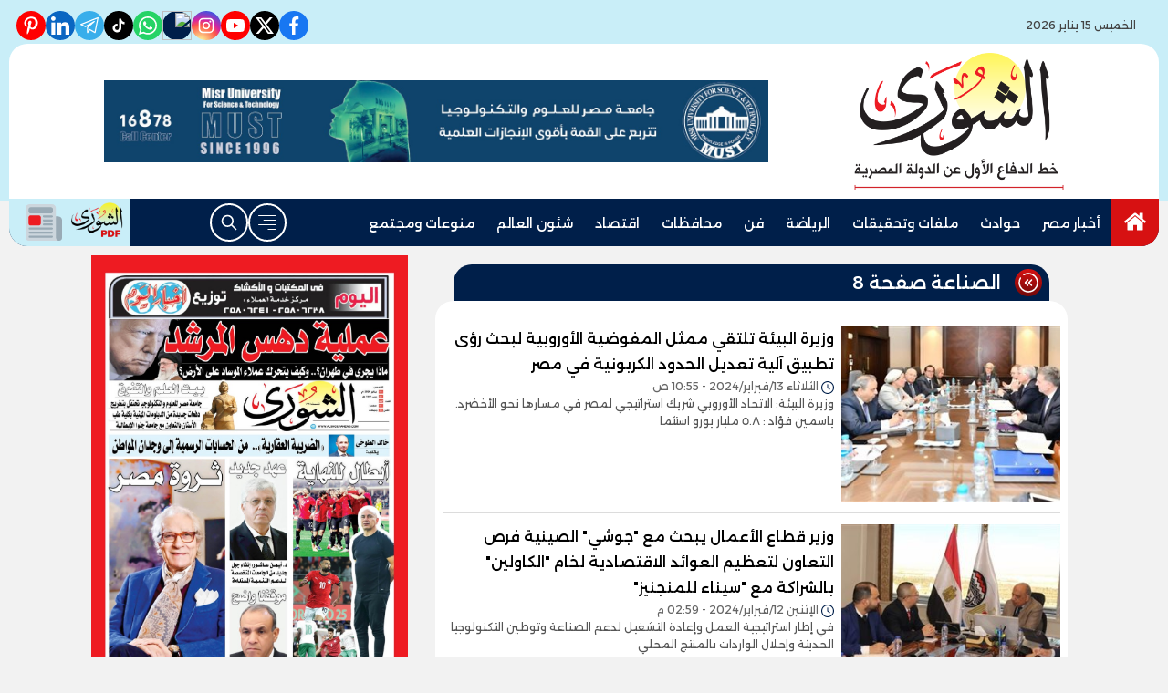

--- FILE ---
content_type: text/html; charset=utf-8
request_url: https://www.alshouranews.com/keyword/540?page=8
body_size: 12280
content:

 <!DOCTYPE html>
<html dir="rtl" lang="ar-eg">
<!-- 
DEVELOPED BY SYNC 2023 - www.synceg.com
-->
<head><meta http-equiv="Content-Type" content="text/html; charset=utf-8" /><meta http-equiv="X-UA-Compatible" content="IE=edge" /><meta charset="UTF-8">
    
    <title>الشورى  | الصناعة صفحة 8 </title>
 <meta name="description" content="بوابة الشورى الإلكترونية تقدم احدث واهم اخبار مصر على مدار الساعة كما نقدم اهم الأخبار في الرياضة والفن والاقتصاد والحوادث.و يرأس مجلس إدارتها وتحريرها محمود الشويخ"" />
    <script type="application/ld+json">
{
  "@context": "https://schema.org/",
  "@type": "WebSite",
  "name": "الشورى  | الصناعة صفحة 8 ",
  "url": "http://www.alshouranews.com/keyword/540?page=8",
    "logo": {
      "@type": "ImageObject",
      "url": "https://vetogate.com/themes/veto/assets/images/logo-d.svg"
    },
  "potentialAction": {
    "@type": "SearchAction",
    "target": "https://alshouranews.com/search/query/?w={search_term_string}",
    "query-input": "required name=search_term_string"
  },
      "sameAs": [
  "https://www.facebook.com/ShouraNews",
        "https://twitter.com/ShouraNews",
        "https://youtube.com/@shouranews?feature" ,
        "https://www.instagram.com/alshoura_news"
            ]
}
</script>
   <script type="application/ld+json">
    {
      "@context": "https://schema.org",
      "@type": "BreadcrumbList",
      "itemListElement": [{
        "@type": "ListItem",
        "position": 1,
        "item":{
          "@id" : "http://www.alshouranews.com/",
           "name": "الشورى"
        }
       
      },{
        "@type": "ListItem",
        "position": 2,
          "item":{
          "@id" : "http://www.alshouranews.com/keyword/540?page=8",
           "name": "الصناعة صفحة 8 | الشورى"
        }
       
      }]
    }
    </script>
        

<script type="application/ld+json">
              {
                "@context":"https://schema.org",
                "@type":"ItemList",
                "itemListElement":[

      
       
                         {"@type":"ListItem","position":1,"url":"http://www.alshouranews.com/1997638"} 
                        
                        , {"@type":"ListItem","position":2,"url":"http://www.alshouranews.com/1997610"} 
                        
                        , {"@type":"ListItem","position":3,"url":"http://www.alshouranews.com/1997609"} 
                        
                        , {"@type":"ListItem","position":4,"url":"http://www.alshouranews.com/1997594"} 
                        
                        , {"@type":"ListItem","position":5,"url":"http://www.alshouranews.com/1997592"} 
                        
                        , {"@type":"ListItem","position":6,"url":"http://www.alshouranews.com/1997559"} 
                        
                        , {"@type":"ListItem","position":7,"url":"http://www.alshouranews.com/1997556"} 
                        
                        , {"@type":"ListItem","position":8,"url":"http://www.alshouranews.com/1997522"} 
                        
                        , {"@type":"ListItem","position":9,"url":"http://www.alshouranews.com/1997519"} 
                        
                        , {"@type":"ListItem","position":10,"url":"http://www.alshouranews.com/1997514"} 
                        
                        
            ]
              }
        </script> 

         
    <meta name="viewport" content="width=device-width, initial-scale=1.0">
    <link rel="preconnect" href="https://www.google-analytics.com" crossorigin="">
    <link rel="preconnect" href="https://www.googletagmanager.com" crossorigin="">
    <link rel="preconnect" href="https://www.gstatic.com" crossorigin="">
    <link rel="preconnect" href="https://fonts.gstatic.com" crossorigin="">
    <link rel="preconnect" href="https://fonts.googleapis.com" crossorigin="">
    <link rel="preconnect" href="https://www.google.com" crossorigin="">
    <link rel="preconnect" href="https://www.facebook.com" crossorigin="">
    <link rel="preconnect" href="https://www.twitter.com" crossorigin="">
    <link rel="preconnect" href="https://www.youtube.com" crossorigin="">
 
    <link rel="preconnect" href="https://cdnjs.cloudflare.com" crossorigin="">
    
<link rel="preload stylesheet"
    href="https://fonts.googleapis.com/css2?family=Alexandria:wght@100..900&display=swap"
    as="style">
    <link rel="preload stylesheet" href="/themes/alshora/assets/css/main.css?r=2.1.5" as="style">
    <link rel="preload" href="/themes/alshora/assets/js/lazysizes.min.js" as="script">

 

    <link rel="apple-touch-icon" sizes="57x57" href="/apple-icon-57x57.png?r=1.1">
    <link rel="apple-touch-icon" sizes="60x60" href="/apple-icon-60x60.png?r=1.1">
    <link rel="apple-touch-icon" sizes="72x72" href="/apple-icon-72x72.png?r=1.1">
    <link rel="apple-touch-icon" sizes="76x76" href="/apple-icon-76x76.png?r=1.1">
    <link rel="apple-touch-icon" sizes="114x114" href="/apple-icon-114x114.png?r=1.1">
    <link rel="apple-touch-icon" sizes="120x120" href="/apple-icon-120x120.png?r=1.1">
    <link rel="apple-touch-icon" sizes="144x144" href="/apple-icon-144x144.png?r=1.1">
    <link rel="apple-touch-icon" sizes="152x152" href="/apple-icon-152x152.png?r=1.1">
    <link rel="apple-touch-icon" sizes="180x180" href="/apple-icon-180x180.png?r=1.1">
    <link rel="icon" type="image/png" sizes="192x192" href="/android-icon-192x192.png?r=1.1">
    <link rel="icon" type="image/png" sizes="32x32" href="/favicon-32x32.png?r=1.1">
    <link rel="icon" type="image/png" sizes="96x96" href="/favicon-96x96.png?r=1.1">
    <link rel="icon" type="image/png" sizes="16x16" href="/favicon-16x16.png?r=1.1">
    <link rel="manifest" href="/manifest.json">
    <meta name="msapplication-TileColor" content="#f3b433">
    <meta name="msapplication-TileImage" content="/ms-icon-144x144.png?r=1.1">
    <meta name="theme-color" content="#1650A3">
    <meta property="og:site_name" content="الشورى"/>
<meta property="fb:app_id" content="https://nabd.com/source/1453-7f6f3b/%D8%B5%D8%AD%D9%8A%D9%81%D8%A9+%D8%A7%D9%84%D8%B4%D9%88%D8%B1%D9%89"/>
    <meta name="twitter:card" content="summary_large_image">
<meta name="twitter:creator" content="@ ">
 

  
      
   <script type="text/javascript" src="/themes/alshora/assets/js/lazysizes.min.js" async></script>

   

 <link
  rel="stylesheet"
  href="https://cdn.jsdelivr.net/npm/swiper@11/swiper-bundle.min.css"
/>

<script   src="https://cdn.jsdelivr.net/npm/swiper@11/swiper-bundle.min.js"></script>
 

     <style>
         header .md .logo-plc a {
    height: 150px !important;
}
         @media (min-width: 1200px) {
    .container-xl, .container-lg, .container-md, .container-sm, .container {
        max-width: 1100px !important;
    }
}

         @media (min-width: 1100px) {
    header .md {
        flex-direction: row;
        justify-content: space-evenly;
    }

    header .md .content-area {
        min-width:728px;
    }
}
         span.close .icon {
             width: 24px;
             height:24px;
         }
         .nav-mobile a.btn{
             padding:0 !important;
         }

                  .nav-mobile a.btn .icon {
                      fill:#fff!important;
                      color:#fff!important;
                  }
         [data-pushbar-id] .nav{
             height: calc(100% - 250px) !important;
         }
         [data-pushbar-id] .title a {
             width: 100px;
         }
         [data-pushbar-direction=left]{
             width: 320px !important;
             padding:0 !important;
             background:#fff;
         }

           [data-pushbar-direction=left] .title .close{
             left: auto !important;
             right: 10px;
         }
         .breaking-swiper {
             background:var(--color-secondary) !important;
             margin-bottom:20px;
         }

         .breaking-swiper .cont {
             width: 100%;
         }
         .breaking-swiper .close .icon{
             color:#fff !important;
             fill:#fff !important;
         }
         iframe {
             margin-bottom:20px;
         }
         header.sticky .nav-wrap .logo-area a {
    width: auto !important;
} 
      
                       
                      
       .nav-item.active {
             background: var(--color-secondary);
         }
 .nav-item.active a {
            color:#fff !important;
        }


         header .nav-wrap .nav .nav-link {
 
    font-weight: 500;
    line-height: 42px;
}
         header{
             margin-bottom:10px;
         }
         .admin-mobile {
             justify-content:space-evenly;
         }
         .card:hover .img-cont img {
             transform:scale(1.1);
         }
         .paragraph-list > a  ,  .paragraph-list > a *  ,  .paragraph-list p > a  ,  .paragraph-list p > a *{
             color:red !important;
         }
         .paragraph-list p ,.paragraph-list p strong     .paragraph-list p *{
              font-weight: 300 !important;
              
         }
header .nav-wrap .content-area {
                display:none;
            }
.nav-mobile {
    display:flex;
    justify-content: space-between;
    align-items:center;
    min-width:100%;
    padding:0 10px;
}

.nav-mobile  a.btn {
        color: var(--color-secondary);
    height: 42px;
    width: 42px;
    display: flex;
    justify-content: center;
    align-items: center;
    border-radius: 50%;
    transition: all .35s ease;
}
         @media(min-width:992px){

                 header .md .logo-plc {
        display: flex;
    }
header .nav-wrap .content-area {
                 display:flex;
                 min-width:100%;
             }
                header .nav-wrap .nav-mobile {
                   display:none;
               }
         }
 
   .admin {
       text-align:center;
   }
   
          .ncol .card.li    {
              margin-bottom:0;

              padding-top: 8px;
              padding-bottom: 8px;


          }

           .topstory .topstory-main .swiper-slide-active .card-body {
               opacity:1;
             
           }
          .topstory .topstory-main .card-body{
              opacity:0;
              transition: all 0.3s ease;
              animation-delay:  3s;

              
          }
          .ncol .card.li .card-body h3 {
              height: 74px !important;
          }
         header .nav-wrap .nav .nav-item:hover .nav-link{
             background: var(--color-secondary);
         }
         [data-pushbar-id] .title{
                 background: var(--color-primary-light);
    border-radius: 20px;
         }
       
         .video-section .title a:before{
             display:none;
         }

         .box .title h2{
             font-weight:500 !important;
         }

         .article-heading, .h1 , h1 {
             font-weight:500 !important;
         }
       .box  .title h2 .icon {
            width: 28px;
    height: 28px;
         }

       .card:not(.bg):hover .card-body h3{
           color:var(--color-secondary);

       }
       header .md .logo-plc a {
           height:100px;
       }
      footer .nav li.c1128 , footer .nav li.c1127   {
          display: none;
      }
     </style>
     
    
    
</head>
<body class="rtl">
        

      


<header class="sticky-element">
    <div class="top">
        <div class="container">
            <div class="date-time">
                  <svg class="icon">
                            <use xlink:href="/themes/alshora/assets/images/icons.svg#calendar"></use>
                        </svg>
                        الخميس 15 يناير 2026
            </div>
                 
 
           <div class="social">
                <a class="fb"  href="https://www.facebook.com/ShouraNews" target="_blank" rel="noreferrer noopener nofollow"
                    title="  تابع    علي فيسبوك">
                    <span class="sr-only">facebook</span>
                    <svg class="icon">
                        <use xlink:href="/themes/alshora/assets/images/icons.svg#facebook"></use>
                    </svg>


                </a>
                <a  class="x" href="https://twitter.com/ShouraNews" target="_blank" rel="noreferrer noopener nofollow"
                    title="تابع    علي تويتر"><span class="sr-only">twitter</span>
                    <svg class="icon">
                        <use xlink:href="/themes/alshora/assets/images/icons.svg?#twitter-x"></use>
                    </svg>
                </a>
                <a class="yt"   href="https://youtube.com/@shouranews?feature" target="_blank" rel="noreferrer noopener nofollow"
                    title="قناة    علي يوتيوب"><span class="sr-only">youtube</span>

                    <svg class="icon">
                        <use xlink:href="/themes/alshora/assets/images/icons.svg#youtube"></use>
                    </svg></a>
                <a  class="ig"  href="https://www.instagram.com/alshoura_news" target="_blank" rel="noreferrer noopener nofollow"
                    title="تابع    علي انستاجرام"><span class="sr-only">instagram</span>
                    <svg class="icon">
                        <use xlink:href="/themes/alshora/assets/images/icons.svg#instagram"></use>
                    </svg></a>
                      <a  class="nbd"  href="https://nabd.com/source/1453-7f6f3b/%D8%B5%D8%AD%D9%8A%D9%81%D8%A9+%D8%A7%D9%84%D8%B4%D9%88%D8%B1%D9%89 " style="padding:0" target="_blank" rel="noreferrer noopener nofollow"
                    title="nabd"><span class="sr-only"> nabd</span>
                          <img src="https://nabd.com/assets/img/og.jpg" style="border-radius:50%; width: 100%; height: 100%; " loading="lazy" />
                    </a>
                          <a class="wa" href="https://whatsapp.com/channel/0029Vap1z6R8Pgs8zGLnFz0T" target="_blank" rel="noreferrer noopener   nofollow" title="whatsapp  ">
                              <span class="sr-only">whatsapp</span>
                            <svg class="icon">
                        <use xlink:href="/themes/alshora/assets/images/icons.svg#whatsapp"></use>
                    </svg>
                            </a> 
               
               <a class="tt" href="https://www.tiktok.com/@alshoura_egypt" target="_blank" rel="noreferrer noopener   nofollow" title="tiktok  ">
                              <span class="sr-only">tiktok</span>
                            <svg class="icon">
                        <use xlink:href="/themes/alshora/assets/images/icons.svg#tiktok"></use>
                    </svg>
                            </a>   <a class="tg" href="https://t.me/ELSHOURAEgypt" target="_blank" rel="noreferrer noopener   nofollow" title="telegram  ">
                              <span class="sr-only">telegram</span>
                            <svg class="icon">
                        <use xlink:href="/themes/alshora/assets/images/icons.svg#telegram"></use>
                    </svg>
                            </a>
               
               <a class="in" href="https://www.linkedin.com/in/%D8%AC%D8%B1%D9%8A%D8%AF%D8%A9-%D8%A7%D9%84%D8%B4%D9%88%D8%B1%D9%89-elshoura-news-7729742a6/" target="_blank" 
                                rel="noreferrer noopener   nofollow" title="linkedin  ">
                              <span class="sr-only">linkedin</span>
                            <svg class="icon">
                        <use xlink:href="/themes/alshora/assets/images/icons.svg#linkedin"></use>
                    </svg>
                            </a>     
               <a class="yt" href="https://www.pinterest.com/shouranews/" target="_blank" 
                                rel="noreferrer noopener   nofollow" title="pinterest  ">
                              <span class="sr-only">pinterest</span>
                          
 <svg xmlns="http://www.w3.org/2000/svg" width="384" height="512" viewBox="0 0 384 512">
	<path fill="currentColor" d="M204 6.5C101.4 6.5 0 74.9 0 185.6C0 256 39.6 296 63.6 296c9.9 0 15.6-27.6 15.6-35.4c0-9.3-23.7-29.1-23.7-67.8c0-80.4 61.2-137.4 140.4-137.4c68.1 0 118.5 38.7 118.5 109.8c0 53.1-21.3 152.7-90.3 152.7c-24.9 0-46.2-18-46.2-43.8c0-37.8 26.4-74.4 26.4-113.4c0-66.2-93.9-54.2-93.9 25.8c0 16.8 2.1 35.4 9.6 50.7c-13.8 59.4-42 147.9-42 209.1c0 18.9 2.7 37.5 4.5 56.4c3.4 3.8 1.7 3.4 6.9 1.5c50.4-69 48.6-82.5 71.4-172.8c12.3 23.4 44.1 36 69.3 36c106.2 0 153.9-103.5 153.9-196.8C384 71.3 298.2 6.5 204 6.5" />
</svg>
                            </a>
             
            </div>
        </div>
    </div>
<div class="container">
    <div class="md">

        
            
			
			
             <div class="logo-plc">
                      
                <a href="/" title="الشورى">
                    <img src="/themes/alshora/assets/images/logo-2.png" width="173" height="60" alt="الشورى">
                </a>
 

               
            </div>
            	<div class="content-area">
                       

<div class="adfull m"><div class="cont">

<a href="https://must.edu.eg/ar/" target="_blank">
    
        <img  src="/Upload/ads/0/0/132.jpg" width="728"  height="90" alt="ads" loading="lazy" />
    
</a>

</div></div>
                    </div>
        </div>
    </div>
    <div class="nav-cont">
    <div class="container">
        <div class="nav-wrap">
                <div class="nav-mobile"> <a href="#" class="btn btn-outline" title="menu" rel="noopener nofollo" data-pushbar-target="right">
                        <span class="sr-only"></span>
                      <svg class="icon">
                            <use xlink:href="/themes/alshora/assets/images/icons.svg#right-align"></use>
                        </svg>

                    </a>
            <div class="logo-area">
                <a href="/" title="الشورى">
                    <img src="/themes/alshora/assets/images/logo-2.png" width="173" height="60" alt="الشورى">
                </a>
            </div>

              
                       <a href="#" class="btn btn-outline btn-search" title="search" rel="noopener nofollo"><span class="sr-only"></span>
                             <svg class="icon">
               <use xlink:href="/themes/alshora/assets/images/icons.svg#search2" ></use>
                        </svg>
                           </a>
                </div>
            <div class="content-area">
            
                  

        
            <ul class="nav ">
                <li class="nav-item c0 active" >
                            <a class="nav-link" href="/">
                                  <svg class="icon" style="width: 28px;
    height: 24px;
    color: #fff;
    fill: #fff;
    margin-top: 7px;">
               <use xlink:href="/themes/alshora/assets/images/icons.svg#home" ></use>
                        </svg>
                            </a>
                        </li>
                  
                        <li class="nav-item  c105" >
                            <a class="nav-link" href="/category/105">أخبار مصر</a>
                        </li>

                  



                   
                        
                        <li class="nav-item  c107" >
                            <a class="nav-link" href="/category/107">حوادث</a>
                        </li>

                  



                   
                        
                        <li class="nav-item  c108" >
                            <a class="nav-link" href="/category/108">ملفات وتحقيقات</a>
                        </li>

                  



                   
                        
                        <li class="nav-item  c111" >
                            <a class="nav-link" href="/category/111">الرياضة</a>
                        </li>

                  



                   
                        
                        <li class="nav-item  c112" >
                            <a class="nav-link" href="/category/112">فن</a>
                        </li>

                  



                   
                        
                        <li class="nav-item  c109" >
                            <a class="nav-link" href="/category/109">محافظات</a>
                        </li>

                  



                   
                        
                        <li class="nav-item  c110" >
                            <a class="nav-link" href="/category/110">اقتصاد</a>
                        </li>

                  



                   
                        
                        <li class="nav-item  c115" >
                            <a class="nav-link" href="/category/115">شئون العالم</a>
                        </li>

                  



                   
                        
                        <li class="nav-item  c122" >
                            <a class="nav-link" href="/category/122">منوعات ومجتمع</a>
                        </li>

                  



                   
                        


                </ul>
           
                <!--<Nav>-->
                <div class="btns">
                    <a href="#" class="btn btn-outline" title="menu" rel="noopener nofollo" data-pushbar-target="right">
                        <span class="sr-only"></span>
                     <svg class="icon">
                            <use xlink:href="/themes/alshora/assets/images/icons.svg#right-align"></use>
                        </svg>

                    </a>
                    <a href="#" class="btn btn-outline btn-search" title="search" rel="noopener nofollo"><span class="sr-only"></span>
                             <svg class="icon">
                            <use xlink:href="/themes/alshora/assets/images/icons.svg#search2" ></use>
                        </svg>
                           </a>



                </div>
                	<a class="btn-pdf" href="#" title="الشوري  PDF " rel="noopener nofollo" data-pushbar-target="left">
						<img src="/themes/alshora/assets/images/logo-pdf.png?r=1" alt=" الشوري  PDF">
	
						<svg class="icon">
							<use xlink:href="/themes/alshora/assets/images/icons.svg?#twemoji--newspaper" />
						</svg>
					</a>
                <!--<Social_follow>-->
            </div>
        </div>
    </div>
        </div>
</header>


		


 
 
 
 
<div class="container">

          


<div class="searchInline" id="searchInline" >
    <form id="search-form" action="/search/term" autocomplete="off">
        <label for="search"> البحث</label>
        <input type="search" id="search" name="w" value="" aria-label="search" placeholder="  إكتب كلمة البحث هنا" />
        <div class="btns">
            <button type="submit" class="btn btn-primary" aria-label="search"> <svg class="icon">
                    <use xlink:href="/themes/alshora/assets/images/icons.svg#magnifying-glass"></use>
                </svg> </button>
            <button type="button" class="btn cls btn-primary" aria-label="close search" onclick="openSearch()"> <svg
                    class="icon">
                    <use xlink:href="/themes/alshora/assets/images/icons.svg#cancel"></use>
                </svg></button>
        </div>
    </form>

</div>



 </div>
 
<div class="container">
    <div class="sponser-cont">
        <div class="stick stickRight sticky-element">
            <div class="sponser">
              
              

<div class="adfull m"><div class="cont">

<a href="https://www.facebook.com/skillsegypt/?locale=ar_AR" target="_blank">
    
        <img  src="/Upload/ads/0/0/118.jpg" width="250"  height="250" alt="ads" loading="lazy" />
    
</a>

</div></div> 
        </div>
        </div>
        <div class="stick stickLeft sticky-element">
            <div class="sponser">
                 

<div class="adfull m"><div class="cont">

<a href="https://www.skills.edu.eg/" target="_blank">
    
        <img  src="/Upload/ads/0/0/116.jpg" width="250"  height="250" alt="ads" loading="lazy" />
    
</a>

</div></div>
            </div>
        </div>
    </div>


      
</div>

 


    
   
  


   


  


   
   
    




 


   


<style>
    .nclist .card.li.lg .card-body p {

        font-size:12px;
        color:#555;

    }


   .nclist .card.li  {
       border-bottom: 1px solid #dcdcdc;
       padding-top: 12px;
       padding-bottom: 12px;
       margin-bottom:0
   }
     @media(min-width: 992px){
           .nclist .card.li .card-body {

               width: calc(100% - 240px) !important ;
               min-width: calc(100% - 240px) !important ;


          
    }
          .nclist .card.li  .img-cont {
              width: 240px;
              min-width:240px

    }
     }
     
</style>
 
 


 


<div class="container">

   

    <div class="row">
        <div class="col-xl-8">
            <div class="box  nclist">

                <div class="title">
                    <a href="https://www.alshouranews.com/keyword/540?page=8" title="الصناعة صفحة 8">
                          <span class="icon-cont">
				<svg class="icon">
					<use xlink:href="/themes/alshora/assets/images/icons.svg?#solar--round-double-alt-arrow-left-broken"></use>
				</svg>
			</span>
                        <h2>الصناعة صفحة 8</h2>
                    </a>
                </div>



                <div class="cont">
 
                    <div class="row">



                        
                        <div class="col-sm-12   ">

                            <div class="card li lg">

                                <a href="/1997638">

                                    <div class="img-cont">
                                        

                                        <img class="lazyload"
                                            src="/themes/alshora/assets/images/no.jpg"
                                            data-src="/UploadCache/libfiles/20/0/400x225o/820.jpg"
                                            width="740" height="416"
                                            alt="وزيرة البيئة تلتقي ممثل المفوضية الأوروبية لبحث رؤى تطبيق آلية تعديل الحدود الكربونية في مصر " />
                                    </div>
                                    <div class="card-body">
                       

                                        <h3> وزيرة البيئة تلتقي ممثل المفوضية الأوروبية لبحث رؤى تطبيق آلية تعديل الحدود الكربونية في مصر  </h3>
                                          <time class="time">
                                        <svg class="icon">
                                        <use xlink:href="/themes/alshora/assets/images/icons.svg#clock"></use>
                                    </svg>
                                            الثلاثاء 13/فبراير/2024 - 10:55 ص

                                            

                                        </time>
                                      
                                      <p>وزيرة البيئة: الاتحاد الأوروبي شريك استراتيجي لمصر في مسارها نحو الأخضرد. ياسمين فؤاد : ٥.٨ مليار يورو استثما</p> 
                                    </div>
                                    
                                </a>
                            </div>
                        </div>
                        
                        <div class="col-sm-12   ">

                            <div class="card li lg">

                                <a href="/1997610">

                                    <div class="img-cont">
                                        

                                        <img class="lazyload"
                                            src="/themes/alshora/assets/images/no.jpg"
                                            data-src="/UploadCache/libfiles/20/0/400x225o/792.jpg"
                                            width="740" height="416"
                                            alt="وزير قطاع الأعمال يبحث مع "جوشي" الصينية فرص التعاون لتعظيم العوائد الاقتصادية لخام "الكاولين" بالشراكة مع "سيناء للمنجنيز"" />
                                    </div>
                                    <div class="card-body">
                       

                                        <h3> وزير قطاع الأعمال يبحث مع "جوشي" الصينية فرص التعاون لتعظيم العوائد الاقتصادية لخام "الكاولين" بالشراكة مع "سيناء للمنجنيز" </h3>
                                          <time class="time">
                                        <svg class="icon">
                                        <use xlink:href="/themes/alshora/assets/images/icons.svg#clock"></use>
                                    </svg>
                                            الإثنين 12/فبراير/2024 - 02:59 م

                                            

                                        </time>
                                      
                                      <p>في إطار استراتيجية العمل وإعادة التشغيل لدعم الصناعة وتوطين التكنولوجيا الحديثة وإحلال الواردات بالمنتج المحلي</p> 
                                    </div>
                                    
                                </a>
                            </div>
                        </div>
                        
                        <div class="col-sm-12   ">

                            <div class="card li lg">

                                <a href="/1997609">

                                    <div class="img-cont">
                                        

                                        <img class="lazyload"
                                            src="/themes/alshora/assets/images/no.jpg"
                                            data-src="/UploadCache/libfiles/20/0/400x225o/791.jpg"
                                            width="740" height="416"
                                            alt="رئيس اقتصادية قناة السويس يستقبل وفد المفوضية الأوروبية وسفير الاتحاد الأوروبي لبحث التعاون" />
                                    </div>
                                    <div class="card-body">
                       

                                        <h3> رئيس اقتصادية قناة السويس يستقبل وفد المفوضية الأوروبية وسفير الاتحاد الأوروبي لبحث التعاون </h3>
                                          <time class="time">
                                        <svg class="icon">
                                        <use xlink:href="/themes/alshora/assets/images/icons.svg#clock"></use>
                                    </svg>
                                            الإثنين 12/فبراير/2024 - 02:58 م

                                            

                                        </time>
                                      
                                      <p>استقبل السيد/ وليد جمال الدين رئيس الهيئة العامة للمنطقة الاقتصادية لقناة السويس وفد بعثة المفوضية الأوروبية</p> 
                                    </div>
                                    
                                </a>
                            </div>
                        </div>
                        
                        <div class="col-sm-12   ">

                            <div class="card li lg">

                                <a href="/1997594">

                                    <div class="img-cont">
                                        

                                        <img class="lazyload"
                                            src="/themes/alshora/assets/images/no.jpg"
                                            data-src="/UploadCache/libfiles/20/0/400x225o/774.jpg"
                                            width="740" height="416"
                                            alt="رئيس الوزراء يلتقي وزير الصناعة والتكنولوجيا المتقدمة الإماراتي" />
                                    </div>
                                    <div class="card-body">
                       

                                        <h3> رئيس الوزراء يلتقي وزير الصناعة والتكنولوجيا المتقدمة الإماراتي </h3>
                                          <time class="time">
                                        <svg class="icon">
                                        <use xlink:href="/themes/alshora/assets/images/icons.svg#clock"></use>
                                    </svg>
                                            الإثنين 12/فبراير/2024 - 11:25 ص

                                            

                                        </time>
                                      
                                      <p>التقى الدكتور مصطفى مدبولي رئيس مجلس الوزراء اليوم الدكتور سلطان الجابر وزير الصناعة والتكنولوجيا المتقدمة</p> 
                                    </div>
                                    
                                </a>
                            </div>
                        </div>
                        
                        <div class="col-sm-12   ">

                            <div class="card li lg">

                                <a href="/1997592">

                                    <div class="img-cont">
                                        

                                        <img class="lazyload"
                                            src="/themes/alshora/assets/images/no.jpg"
                                            data-src="/UploadCache/libfiles/20/0/400x225o/772.jpg"
                                            width="740" height="416"
                                            alt="وزير التعليم العالي يبحث التعاون مع سيمنس لتقديم تدريب للطلاب في المجالات التكنولوجية" />
                                    </div>
                                    <div class="card-body">
                       

                                        <h3> وزير التعليم العالي يبحث التعاون مع سيمنس لتقديم تدريب للطلاب في المجالات التكنولوجية </h3>
                                          <time class="time">
                                        <svg class="icon">
                                        <use xlink:href="/themes/alshora/assets/images/icons.svg#clock"></use>
                                    </svg>
                                            الإثنين 12/فبراير/2024 - 11:21 ص

                                            

                                        </time>
                                      
                                      <p>- تنفيذ أنشطة مشتركة لتطوير قدرات الطلاب فى مجال التحول الرقمى لخدمة احتياجات السوق الصناعي- الاستفادة من البن</p> 
                                    </div>
                                    
                                </a>
                            </div>
                        </div>
                        
                        <div class="col-sm-12   ">

                            <div class="card li lg">

                                <a href="/1997559">

                                    <div class="img-cont">
                                        

                                        <img class="lazyload"
                                            src="/themes/alshora/assets/images/no.jpg"
                                            data-src="/UploadCache/libfiles/20/0/400x225o/727.jpg"
                                            width="740" height="416"
                                            alt="وزير قطاع الأعمال يشهد توقيع عقد إنشاء وإدارة وتشغيل مصنع لإنتاج منتجات الكلور ومشتقاته (صور)" />
                                    </div>
                                    <div class="card-body">
                       

                                        <h3> وزير قطاع الأعمال يشهد توقيع عقد إنشاء وإدارة وتشغيل مصنع لإنتاج منتجات الكلور ومشتقاته (صور) </h3>
                                          <time class="time">
                                        <svg class="icon">
                                        <use xlink:href="/themes/alshora/assets/images/icons.svg#clock"></use>
                                    </svg>
                                            الأحد 11/فبراير/2024 - 04:02 م

                                            

                                        </time>
                                      
                                      <p>في إطار السياسة العامة واستراتيجية عمل الوزارة لدعم الصناعة وتوطين التكنولوجيا الحديثة وإحلال الواردات وزيادة</p> 
                                    </div>
                                    
                                </a>
                            </div>
                        </div>
                        
                        <div class="col-sm-12   ">

                            <div class="card li lg">

                                <a href="/1997556">

                                    <div class="img-cont">
                                        

                                        <img class="lazyload"
                                            src="/themes/alshora/assets/images/no.jpg"
                                            data-src="/UploadCache/libfiles/20/0/400x225o/724.jpg"
                                            width="740" height="416"
                                            alt="وزير التعليم العالي يؤكد الدور الحيوي للجامعات المصرية في التنمية المستدامة وخدمة المجتمع (صور)" />
                                    </div>
                                    <div class="card-body">
                       

                                        <h3> وزير التعليم العالي يؤكد الدور الحيوي للجامعات المصرية في التنمية المستدامة وخدمة المجتمع (صور) </h3>
                                          <time class="time">
                                        <svg class="icon">
                                        <use xlink:href="/themes/alshora/assets/images/icons.svg#clock"></use>
                                    </svg>
                                            الأحد 11/فبراير/2024 - 03:20 م

                                            

                                        </time>
                                      
                                      <p>د.أيمن عاشور: الجامعات المصرية تقدم خدمات طبية وبيطرية وثقافية للمجتمعوزير التعليم العالي: ندعم ربط البحث ال</p> 
                                    </div>
                                    
                                </a>
                            </div>
                        </div>
                        
                        <div class="col-sm-12   ">

                            <div class="card li lg">

                                <a href="/1997522">

                                    <div class="img-cont">
                                        

                                        <img class="lazyload"
                                            src="/themes/alshora/assets/images/no.jpg"
                                            data-src="/UploadCache/libfiles/20/0/400x225o/690.jpg"
                                            width="740" height="416"
                                            alt="وزير التجارة يبحث مع نظيره البلغاري سبل تعزيز العلاقات الاقتصادية المشتركة (صور)" />
                                    </div>
                                    <div class="card-body">
                       

                                        <h3> وزير التجارة يبحث مع نظيره البلغاري سبل تعزيز العلاقات الاقتصادية المشتركة (صور) </h3>
                                          <time class="time">
                                        <svg class="icon">
                                        <use xlink:href="/themes/alshora/assets/images/icons.svg#clock"></use>
                                    </svg>
                                            السبت 10/فبراير/2024 - 04:11 م

                                            

                                        </time>
                                      
                                      <p>عقد المهندس أحمد سمير وزير التجارة والصناعة اجتماعا مع السيد/ بوجدان بوجدانوف وزير الاقتصاد والصناعة البلغار</p> 
                                    </div>
                                    
                                </a>
                            </div>
                        </div>
                        
                        <div class="col-sm-12   ">

                            <div class="card li lg">

                                <a href="/1997519">

                                    <div class="img-cont">
                                        

                                        <img class="lazyload"
                                            src="/themes/alshora/assets/images/no.jpg"
                                            data-src="/UploadCache/libfiles/20/0/400x225o/687.jpg"
                                            width="740" height="416"
                                            alt="التعليم العالي: صندوق رعاية المبتكرين والنوابغ يُنظم جلسة توضيحية لبعض التحديات لبرنامج  Bio-iChallenge " />
                                    </div>
                                    <div class="card-body">
                       

                                        <h3> التعليم العالي: صندوق رعاية المبتكرين والنوابغ يُنظم جلسة توضيحية لبعض التحديات لبرنامج  Bio-iChallenge  </h3>
                                          <time class="time">
                                        <svg class="icon">
                                        <use xlink:href="/themes/alshora/assets/images/icons.svg#clock"></use>
                                    </svg>
                                            السبت 10/فبراير/2024 - 02:48 م

                                            

                                        </time>
                                      
                                      <p>-البرنامج يطرح 22 تحديا صناعيا للطلاب في مجالات الأغذية والصحة ومنتجات التجميل والبيوتكنولوجي-البرنامج يس</p> 
                                    </div>
                                    
                                </a>
                            </div>
                        </div>
                        
                        <div class="col-sm-12   ">

                            <div class="card li lg">

                                <a href="/1997514">

                                    <div class="img-cont">
                                        

                                        <img class="lazyload"
                                            src="/themes/alshora/assets/images/no.jpg"
                                            data-src="/UploadCache/libfiles/20/0/400x225o/682.jpg"
                                            width="740" height="416"
                                            alt="وزيرا التخطيط والزراعة يتابعان الموقف التنفيذي لبرنامج الإصلاحات الهيكلية في قطاع الزراعة" />
                                    </div>
                                    <div class="card-body">
                       

                                        <h3> وزيرا التخطيط والزراعة يتابعان الموقف التنفيذي لبرنامج الإصلاحات الهيكلية في قطاع الزراعة </h3>
                                          <time class="time">
                                        <svg class="icon">
                                        <use xlink:href="/themes/alshora/assets/images/icons.svg#clock"></use>
                                    </svg>
                                            السبت 10/فبراير/2024 - 01:43 م

                                            

                                        </time>
                                      
                                      <p>عقدت د هالة السعيد وزيرة التخطيط والتنمية الاقتصادية والسيد القصير وزير الزراعة واستصلاح الأراضي اجتماعا لمتا</p> 
                                    </div>
                                    
                                </a>
                            </div>
                        </div>
                        
                        <div class="col-sm-12   ">

                            <div class="card li lg">

                                <a href="/1997504">

                                    <div class="img-cont">
                                        

                                        <img class="lazyload"
                                            src="/themes/alshora/assets/images/no.jpg"
                                            data-src="/UploadCache/libfiles/20/0/400x225o/670.jpg"
                                            width="740" height="416"
                                            alt="حصاد "العمل" في 7 أيام (إنفوجراف)" />
                                    </div>
                                    <div class="card-body">
                       

                                        <h3> حصاد "العمل" في 7 أيام (إنفوجراف) </h3>
                                          <time class="time">
                                        <svg class="icon">
                                        <use xlink:href="/themes/alshora/assets/images/icons.svg#clock"></use>
                                    </svg>
                                            السبت 10/فبراير/2024 - 10:37 ص

                                            

                                        </time>
                                      
                                      <p>أصدرت وزارة العمل اليوم السبت إنفوجراف بشأن نشاط الوزارة خلال الـ7 أيام الماضية حيث سلم حسن شحاتة وزير</p> 
                                    </div>
                                    
                                </a>
                            </div>
                        </div>
                        
                        <div class="col-sm-12   ">

                            <div class="card li lg">

                                <a href="/1997492">

                                    <div class="img-cont">
                                        

                                        <img class="lazyload"
                                            src="/themes/alshora/assets/images/no.jpg"
                                            data-src="/UploadCache/libfiles/20/0/400x225o/657.jpg"
                                            width="740" height="416"
                                            alt="وزير قطاع الأعمال يبحث موقف التوريد والتشغيل للماكينات الحديثة بمصانع الغزل والنسيج الجديدة (صور)" />
                                    </div>
                                    <div class="card-body">
                       

                                        <h3> وزير قطاع الأعمال يبحث موقف التوريد والتشغيل للماكينات الحديثة بمصانع الغزل والنسيج الجديدة (صور) </h3>
                                          <time class="time">
                                        <svg class="icon">
                                        <use xlink:href="/themes/alshora/assets/images/icons.svg#clock"></use>
                                    </svg>
                                            الجمعة 09/فبراير/2024 - 01:56 م

                                            

                                        </time>
                                      
                                      <p>في إطار استراتيجية دعم الصناعة والتوسع فى التصنيع وتعظيم العوائد الاقتصادية للمواد الخام والمحاصيل الزراعية ال</p> 
                                    </div>
                                    
                                </a>
                            </div>
                        </div>
                        
                        <div class="col-sm-12   ">

                            <div class="card li lg">

                                <a href="/1997487">

                                    <div class="img-cont">
                                        

                                        <img class="lazyload"
                                            src="/themes/alshora/assets/images/no.jpg"
                                            data-src="/UploadCache/libfiles/20/0/400x225o/652.jpg"
                                            width="740" height="416"
                                            alt="مسئولو "الإسكان" يزورون مصنعا جديدا لتجميع حافلات النقل بتوسعات المنطقة الصناعية بالسويس الجديدة (صور)" />
                                    </div>
                                    <div class="card-body">
                       

                                        <h3> مسئولو "الإسكان" يزورون مصنعا جديدا لتجميع حافلات النقل بتوسعات المنطقة الصناعية بالسويس الجديدة (صور) </h3>
                                          <time class="time">
                                        <svg class="icon">
                                        <use xlink:href="/themes/alshora/assets/images/icons.svg#clock"></use>
                                    </svg>
                                            الجمعة 09/فبراير/2024 - 10:56 ص

                                            

                                        </time>
                                      
                                      <p>زارت المهندسة أسماء مخلوف رئيس جهاز مدينة السويس الجديدة يرافقها المهندس أحمد عبد الجابر نائب رئيس الجهاز</p> 
                                    </div>
                                    
                                </a>
                            </div>
                        </div>
                        
                        <div class="col-sm-12   ">

                            <div class="card li lg">

                                <a href="/1997470">

                                    <div class="img-cont">
                                        

                                        <img class="lazyload"
                                            src="/themes/alshora/assets/images/no.jpg"
                                            data-src="/UploadCache/libfiles/20/0/400x225o/635.jpg"
                                            width="740" height="416"
                                            alt="ضبط 72 كيانًا غير شرعي يعمل في السياحة.. تفاصيل" />
                                    </div>
                                    <div class="card-body">
                       

                                        <h3> ضبط 72 كيانًا غير شرعي يعمل في السياحة.. تفاصيل </h3>
                                          <time class="time">
                                        <svg class="icon">
                                        <use xlink:href="/themes/alshora/assets/images/icons.svg#clock"></use>
                                    </svg>
                                            الخميس 08/فبراير/2024 - 07:45 م

                                            

                                        </time>
                                      
                                      <p>قامت وزارة السياحةفي إطار الدور الرقابي للوزارة وحرصها على تنظيم العمل داخل صناعة السياحة في مصر وإحكام الم</p> 
                                    </div>
                                    
                                </a>
                            </div>
                        </div>
                        
                        <div class="col-sm-12   ">

                            <div class="card li lg">

                                <a href="/1997457">

                                    <div class="img-cont">
                                        

                                        <img class="lazyload"
                                            src="/themes/alshora/assets/images/no.jpg"
                                            data-src="/UploadCache/libfiles/20/0/400x225o/622.jpg"
                                            width="740" height="416"
                                            alt="وزير السياحة والآثار يلتقي مع المدير التنفيذي لمكتب تمثيل بنك JPMorgan Chase بمصر " />
                                    </div>
                                    <div class="card-body">
                       

                                        <h3> وزير السياحة والآثار يلتقي مع المدير التنفيذي لمكتب تمثيل بنك JPMorgan Chase بمصر  </h3>
                                          <time class="time">
                                        <svg class="icon">
                                        <use xlink:href="/themes/alshora/assets/images/icons.svg#clock"></use>
                                    </svg>
                                            الخميس 08/فبراير/2024 - 12:15 م

                                            

                                        </time>
                                      
                                      <p>التقى السيد أحمد عيسي وزير السياحة والآثار بمقر الوزارة بالعاصمة الإدارية الجديدة السيدة سها علي المدير الت</p> 
                                    </div>
                                    
                                </a>
                            </div>
                        </div>
                        
                        <div class="col-sm-12   ">

                            <div class="card li lg">

                                <a href="/1997446">

                                    <div class="img-cont">
                                        

                                        <img class="lazyload"
                                            src="/themes/alshora/assets/images/no.jpg"
                                            data-src="/UploadCache/libfiles/20/0/400x225o/611.jpg"
                                            width="740" height="416"
                                            alt="وزير النقل يتابع تقدم أعمال تنفيذ الخط الأول للقطار الكهربائي السريع (صور)" />
                                    </div>
                                    <div class="card-body">
                       

                                        <h3> وزير النقل يتابع تقدم أعمال تنفيذ الخط الأول للقطار الكهربائي السريع (صور) </h3>
                                          <time class="time">
                                        <svg class="icon">
                                        <use xlink:href="/themes/alshora/assets/images/icons.svg#clock"></use>
                                    </svg>
                                            الخميس 08/فبراير/2024 - 11:06 ص

                                            

                                        </time>
                                      
                                      <p>التقى الفريق مهندس/ كامل الوزير - وزير النقل السيد/ مايكل بيتر - الرئيس التنفيذي لشركة سيمنز موبيليتي العالمي</p> 
                                    </div>
                                    
                                </a>
                            </div>
                        </div>
                        
                        <div class="col-sm-12   ">

                            <div class="card li lg">

                                <a href="/1997423">

                                    <div class="img-cont">
                                        

                                        <img class="lazyload"
                                            src="/themes/alshora/assets/images/no.jpg"
                                            data-src="/UploadCache/libfiles/20/0/400x225o/588.jpg"
                                            width="740" height="416"
                                            alt="وزيرة البيئة تناقش مع المدير الإقليمي لمنظمة اليونيدو بمصر التعاون الحالي والمستقبلي في الربط بين الصناعة والبيئة " />
                                    </div>
                                    <div class="card-body">
                       

                                        <h3> وزيرة البيئة تناقش مع المدير الإقليمي لمنظمة اليونيدو بمصر التعاون الحالي والمستقبلي في الربط بين الصناعة والبيئة  </h3>
                                          <time class="time">
                                        <svg class="icon">
                                        <use xlink:href="/themes/alshora/assets/images/icons.svg#clock"></use>
                                    </svg>
                                            الأربعاء 07/فبراير/2024 - 04:47 م

                                            

                                        </time>
                                      
                                      <p>التقت الدكتورة ياسمين فؤاد وزيرة البيئة مع الدكتور باتريك جان جيلابرت مدير المكتب الاقليمي لمنظمة الأمم المتحد</p> 
                                    </div>
                                    
                                </a>
                            </div>
                        </div>
                        
                        <div class="col-sm-12   ">

                            <div class="card li lg">

                                <a href="/1997419">

                                    <div class="img-cont">
                                        

                                        <img class="lazyload"
                                            src="/themes/alshora/assets/images/no.jpg"
                                            data-src="/UploadCache/libfiles/20/0/400x225o/584.jpg"
                                            width="740" height="416"
                                            alt="وزير قطاع الأعمال يبحث مع رئيس جمعية المصدرين المصريين سبل التعاون والشراكة والفرص الاستثمارية في قطاع الغزل والنسيج" />
                                    </div>
                                    <div class="card-body">
                       

                                        <h3> وزير قطاع الأعمال يبحث مع رئيس جمعية المصدرين المصريين سبل التعاون والشراكة والفرص الاستثمارية في قطاع الغزل والنسيج </h3>
                                          <time class="time">
                                        <svg class="icon">
                                        <use xlink:href="/themes/alshora/assets/images/icons.svg#clock"></use>
                                    </svg>
                                            الأربعاء 07/فبراير/2024 - 03:09 م

                                            

                                        </time>
                                      
                                      <p>في إطار دعم الشراكة مع القطاع الخاص وتوسيع نطاق العمل مع الشركات المحلية والأجنبية وانطلاقا من استراتيجية الت</p> 
                                    </div>
                                    
                                </a>
                            </div>
                        </div>
                        
                        <div class="col-sm-12   ">

                            <div class="card li lg">

                                <a href="/1997384">

                                    <div class="img-cont">
                                        

                                        <img class="lazyload"
                                            src="/themes/alshora/assets/images/no.jpg"
                                            data-src="/UploadCache/libfiles/20/0/400x225o/546.jpg"
                                            width="740" height="416"
                                            alt="رئيس الوزراء يتابع جهود توطين صناعة الحرير بمصر (صور)" />
                                    </div>
                                    <div class="card-body">
                       

                                        <h3> رئيس الوزراء يتابع جهود توطين صناعة الحرير بمصر (صور) </h3>
                                          <time class="time">
                                        <svg class="icon">
                                        <use xlink:href="/themes/alshora/assets/images/icons.svg#clock"></use>
                                    </svg>
                                            الثلاثاء 06/فبراير/2024 - 03:22 م

                                            

                                        </time>
                                      
                                      <p>عقد الدكتور مصطفى مدبولي رئيس مجلس الوزراء اجتماعا اليوم لاستعراض الجهود المبذولة لتوطين صناعة الحرير في م</p> 
                                    </div>
                                    
                                </a>
                            </div>
                        </div>
                        
                        <div class="col-sm-12   ">

                            <div class="card li lg">

                                <a href="/1997377">

                                    <div class="img-cont">
                                        

                                        <img class="lazyload"
                                            src="/themes/alshora/assets/images/no.jpg"
                                            data-src="/UploadCache/libfiles/20/0/400x225o/535.jpg"
                                            width="740" height="416"
                                            alt="وزير الإنتاج الحربي يناقش التعاون المشترك مع ممثلي عدد من الشركات المشاركة بمعرض الدفاع العالمي (صور) " />
                                    </div>
                                    <div class="card-body">
                       

                                        <h3> وزير الإنتاج الحربي يناقش التعاون المشترك مع ممثلي عدد من الشركات المشاركة بمعرض الدفاع العالمي (صور)  </h3>
                                          <time class="time">
                                        <svg class="icon">
                                        <use xlink:href="/themes/alshora/assets/images/icons.svg#clock"></use>
                                    </svg>
                                            الثلاثاء 06/فبراير/2024 - 01:45 م

                                            

                                        </time>
                                      
                                      <p>تفقد المهندس/ محمد صلاح الدين مصطفى وزير الدولة للإنتاج الحربي عدد من أجنحة الشركات المشاركة بالنسخة الثانية م</p> 
                                    </div>
                                    
                                </a>
                            </div>
                        </div>
                        
                        <div class="col-sm-12   ">

                            <div class="card li lg">

                                <a href="/1997373">

                                    <div class="img-cont">
                                        

                                        <img class="lazyload"
                                            src="/themes/alshora/assets/images/no.jpg"
                                            data-src="/UploadCache/libfiles/20/0/400x225o/531.jpg"
                                            width="740" height="416"
                                            alt="وزير التعليم العالي يرأس اجتماع مجلس المراكز والمعاهد والهيئات البحثية (صور)" />
                                    </div>
                                    <div class="card-body">
                       

                                        <h3> وزير التعليم العالي يرأس اجتماع مجلس المراكز والمعاهد والهيئات البحثية (صور) </h3>
                                          <time class="time">
                                        <svg class="icon">
                                        <use xlink:href="/themes/alshora/assets/images/icons.svg#clock"></use>
                                    </svg>
                                            الثلاثاء 06/فبراير/2024 - 01:27 م

                                            

                                        </time>
                                      
                                      <p>- د.أيمن عاشور: وضع خارطة طريق للعمل البحثي المشترك بين المعاهد والمراكز والهيئات البحثية- د.أيمن عاشور يوجه</p> 
                                    </div>
                                    
                                </a>
                            </div>
                        </div>
                        
                        <div class="col-sm-12   ">

                            <div class="card li lg">

                                <a href="/1997337">

                                    <div class="img-cont">
                                        

                                        <img class="lazyload"
                                            src="/themes/alshora/assets/images/no.jpg"
                                            data-src="/UploadCache/libfiles/20/0/400x225o/495.jpg"
                                            width="740" height="416"
                                            alt="بالتعاون مع التخطيط «الصحة» تطلق النسخة الثالثة من المنظومة المتكاملة لمكاتب الصحة" />
                                    </div>
                                    <div class="card-body">
                       

                                        <h3> بالتعاون مع التخطيط «الصحة» تطلق النسخة الثالثة من المنظومة المتكاملة لمكاتب الصحة </h3>
                                          <time class="time">
                                        <svg class="icon">
                                        <use xlink:href="/themes/alshora/assets/images/icons.svg#clock"></use>
                                    </svg>
                                            الإثنين 05/فبراير/2024 - 01:54 م

                                            

                                        </time>
                                      
                                      <p>أعلنت وزارة الصحة والسكان إطلاق الإصدار الثالث من المنظومة المتكاملة لمكاتب الصحة والمتضمن ميكنة تصاريح الدف</p> 
                                    </div>
                                    
                                </a>
                            </div>
                        </div>
                        
                        <div class="col-sm-12   ">

                            <div class="card li lg">

                                <a href="/1997332">

                                    <div class="img-cont">
                                        

                                        <img class="lazyload"
                                            src="/themes/alshora/assets/images/no.jpg"
                                            data-src="/UploadCache/libfiles/20/0/400x225o/490.jpg"
                                            width="740" height="416"
                                            alt="وزيرة الهجرة: حريصون على التعاون مع مؤسسات المجتمع المدني لتأهيل الشباب المصري (صور)" />
                                    </div>
                                    <div class="card-body">
                       

                                        <h3> وزيرة الهجرة: حريصون على التعاون مع مؤسسات المجتمع المدني لتأهيل الشباب المصري (صور) </h3>
                                          <time class="time">
                                        <svg class="icon">
                                        <use xlink:href="/themes/alshora/assets/images/icons.svg#clock"></use>
                                    </svg>
                                            الإثنين 05/فبراير/2024 - 12:14 م

                                            

                                        </time>
                                      
                                      <p>شهدت السفيرة سها جندي وزيرة الدولة للهجرة وشؤون المصريين بالخارج إطلاق مؤسسة صناع الخير للتنمية عضو التحالف</p> 
                                    </div>
                                    
                                </a>
                            </div>
                        </div>
                        
                        <div class="col-sm-12   ">

                            <div class="card li lg">

                                <a href="/1997330">

                                    <div class="img-cont">
                                        

                                        <img class="lazyload"
                                            src="/themes/alshora/assets/images/no.jpg"
                                            data-src="/UploadCache/libfiles/20/0/400x225o/488.jpg"
                                            width="740" height="416"
                                            alt=""القباج" تتفقد أجنحة "التضامن" بمعرض الكتاب (صور)" />
                                    </div>
                                    <div class="card-body">
                       

                                        <h3> "القباج" تتفقد أجنحة "التضامن" بمعرض الكتاب (صور) </h3>
                                          <time class="time">
                                        <svg class="icon">
                                        <use xlink:href="/themes/alshora/assets/images/icons.svg#clock"></use>
                                    </svg>
                                            الإثنين 05/فبراير/2024 - 12:10 م

                                            

                                        </time>
                                      
                                      <p>تفقدت السيدة نيفين القباج وزيرة التضامن الاجتماعي أجنحة وزارة التضامن الاجتماعي المشاركة في أعمال الدورة الـ</p> 
                                    </div>
                                    
                                </a>
                            </div>
                        </div>
                        
                        <div class="col-sm-12   ">

                            <div class="card li lg">

                                <a href="/1997324">

                                    <div class="img-cont">
                                        

                                        <img class="lazyload"
                                            src="/themes/alshora/assets/images/no.jpg"
                                            data-src="/UploadCache/libfiles/20/0/400x225o/482.jpg"
                                            width="740" height="416"
                                            alt="وزيرا النقل وقطاع الأعمال العام يبحثان التعاون المشترك لتوطين صناعة الأتوبيسات في مصر (صور)" />
                                    </div>
                                    <div class="card-body">
                       

                                        <h3> وزيرا النقل وقطاع الأعمال العام يبحثان التعاون المشترك لتوطين صناعة الأتوبيسات في مصر (صور) </h3>
                                          <time class="time">
                                        <svg class="icon">
                                        <use xlink:href="/themes/alshora/assets/images/icons.svg#clock"></use>
                                    </svg>
                                            الإثنين 05/فبراير/2024 - 10:56 ص

                                            

                                        </time>
                                      
                                      <p>في اطار توجيهات فخامة الرئيس عبد الفتاح السيسي رئيس الجمهورية بتوطين صناعة وسائل النقل في مصر ومنها صناعة الات</p> 
                                    </div>
                                    
                                </a>
                            </div>
                        </div>
                        
                        <div class="col-sm-12   ">

                            <div class="card li lg">

                                <a href="/1997305">

                                    <div class="img-cont">
                                        

                                        <img class="lazyload"
                                            src="/themes/alshora/assets/images/no.jpg"
                                            data-src="/UploadCache/libfiles/20/0/400x225o/462.jpg"
                                            width="740" height="416"
                                            alt="وزير الصحة يستقبل السفير التونسي لبحث سبل التعاون بين البلدين" />
                                    </div>
                                    <div class="card-body">
                       

                                        <h3> وزير الصحة يستقبل السفير التونسي لبحث سبل التعاون بين البلدين </h3>
                                          <time class="time">
                                        <svg class="icon">
                                        <use xlink:href="/themes/alshora/assets/images/icons.svg#clock"></use>
                                    </svg>
                                            الأحد 04/فبراير/2024 - 04:12 م

                                            

                                        </time>
                                      
                                      <p>استقبل الدكتور خالد عبدالغفار وزير الصحة والسكان اليوم الأحد السفير محمد بن يوسف سفير دولة تونس لدى جمهوري</p> 
                                    </div>
                                    
                                </a>
                            </div>
                        </div>
                        
                        <div class="col-sm-12   ">

                            <div class="card li lg">

                                <a href="/1997304">

                                    <div class="img-cont">
                                        

                                        <img class="lazyload"
                                            src="/themes/alshora/assets/images/no.jpg"
                                            data-src="/UploadCache/libfiles/20/0/400x225o/461.jpg"
                                            width="740" height="416"
                                            alt="وزيرة التخطيط تلتقي رئيس البنك الإسلامي للتنمية لبحث سبل التعاون المشترك" />
                                    </div>
                                    <div class="card-body">
                       

                                        <h3> وزيرة التخطيط تلتقي رئيس البنك الإسلامي للتنمية لبحث سبل التعاون المشترك </h3>
                                          <time class="time">
                                        <svg class="icon">
                                        <use xlink:href="/themes/alshora/assets/images/icons.svg#clock"></use>
                                    </svg>
                                            الأحد 04/فبراير/2024 - 04:11 م

                                            

                                        </time>
                                      
                                      <p>اجتمعت اليوم د. هالة السعيد وزيرة التخطيط والتنمية الاقتصادية ومحافظ مصر لدى مجموعة البنك الإسلامي للتنمية م</p> 
                                    </div>
                                    
                                </a>
                            </div>
                        </div>
                        
                        <div class="col-sm-12   ">

                            <div class="card li lg">

                                <a href="/1997303">

                                    <div class="img-cont">
                                        

                                        <img class="lazyload"
                                            src="/themes/alshora/assets/images/no.jpg"
                                            data-src="/UploadCache/libfiles/20/0/400x225o/460.jpg"
                                            width="740" height="416"
                                            alt="رئيس الوزراء يتابع موقف تدبير احتياجات القطاع الصحي" />
                                    </div>
                                    <div class="card-body">
                       

                                        <h3> رئيس الوزراء يتابع موقف تدبير احتياجات القطاع الصحي </h3>
                                          <time class="time">
                                        <svg class="icon">
                                        <use xlink:href="/themes/alshora/assets/images/icons.svg#clock"></use>
                                    </svg>
                                            الأحد 04/فبراير/2024 - 04:08 م

                                            

                                        </time>
                                      
                                      <p>تابع الدكتور مصطفى مدبولي رئيس مجلس الوزراء موقف تدبير احتياجات القطاع الصحي وذلك في اجتماع عقده اليوم بحض</p> 
                                    </div>
                                    
                                </a>
                            </div>
                        </div>
                        
                        <div class="col-sm-12   ">

                            <div class="card li lg">

                                <a href="/1997297">

                                    <div class="img-cont">
                                        

                                        <img class="lazyload"
                                            src="/themes/alshora/assets/images/no.jpg"
                                            data-src="/UploadCache/libfiles/20/0/400x225o/449.jpg"
                                            width="740" height="416"
                                            alt="باسل رحمي: نسعى للتوسع في التمويل متناهي الصغر وتيسير وصول الخدمات لجميع المواطنين" />
                                    </div>
                                    <div class="card-body">
                       

                                        <h3> باسل رحمي: نسعى للتوسع في التمويل متناهي الصغر وتيسير وصول الخدمات لجميع المواطنين </h3>
                                          <time class="time">
                                        <svg class="icon">
                                        <use xlink:href="/themes/alshora/assets/images/icons.svg#clock"></use>
                                    </svg>
                                            الأحد 04/فبراير/2024 - 01:53 م

                                            

                                        </time>
                                      
                                      <p>أكد الأستاذ باسل رحمي الرئيس التنفيذي لجهاز تنمية المشروعات حرص الدولة على تبني استراتيجية وطنية وشاملة لتنمية</p> 
                                    </div>
                                    
                                </a>
                            </div>
                        </div>
                        
                        <div class="col-sm-12   ">

                            <div class="card li lg">

                                <a href="/1997289">

                                    <div class="img-cont">
                                        

                                        <img class="lazyload"
                                            src="/themes/alshora/assets/images/no.jpg"
                                            data-src="/UploadCache/libfiles/20/0/400x225o/441.jpg"
                                            width="740" height="416"
                                            alt="كلية النانو تكنولوجي بجامعة القاهرة تنفذ مشروعًا مشتركًا لتدوير المخلفات الإلكترونية" />
                                    </div>
                                    <div class="card-body">
                       

                                        <h3> كلية النانو تكنولوجي بجامعة القاهرة تنفذ مشروعًا مشتركًا لتدوير المخلفات الإلكترونية </h3>
                                          <time class="time">
                                        <svg class="icon">
                                        <use xlink:href="/themes/alshora/assets/images/icons.svg#clock"></use>
                                    </svg>
                                            الأحد 04/فبراير/2024 - 11:47 ص

                                            

                                        </time>
                                      
                                      <p>د. الخشت: المشروع يمثل إسهاما فعالا فى تطوير وتوطين تكنولوجيا النانو وتشجيع البحث العلمي في مجاله بالتوافق مع</p> 
                                    </div>
                                    
                                </a>
                            </div>
                        </div>
                        
                    </div>
                </div>


                 
<nav aria-label="Page navigation" class="nav-pagination">
    <ul class="pagination justify-content-center">
      
    <li class="page-item ">
      <a class="page-link" href="/keyword/540?page=7" title="previous page "  aria-label="previous" >  <svg class="icon">
                    <use xlink:href="/themes/alshora/assets/images/icons.svg#arrow-right-line"></use>
                </svg></a>
    </li>

      
    <li class="page-item  " ><a class="page-link" href="/keyword/540?page=2" title="page ...">...</a></li>
 
  
    <li class="page-item  " ><a class="page-link" href="/keyword/540?page=3" title="page 3">3</a></li>
 
  
    <li class="page-item  " ><a class="page-link" href="/keyword/540?page=4" title="page 4">4</a></li>
 
  
    <li class="page-item  " ><a class="page-link" href="/keyword/540?page=5" title="page 5">5</a></li>
 
  
    <li class="page-item  " ><a class="page-link" href="/keyword/540?page=6" title="page 6">6</a></li>
 
  
    <li class="page-item  " ><a class="page-link" href="/keyword/540?page=7" title="page 7">7</a></li>
 
  
    <li class="page-item  active" ><a class="page-link" href="/keyword/540?page=8" title="page 8">8</a></li>
 
  
    <li class="page-item  " ><a class="page-link" href="/keyword/540?page=9" title="page 9">9</a></li>
 
  
      <li class="page-item">
      <a class="page-link" href="/keyword/540?page=9" title="next page" aria-label="next">
          <svg class="icon">
                    <use xlink:href="/themes/alshora/assets/images/icons.svg#arrow-left-line"></use>
                </svg></a>
    </li>

      
      
  </ul>
</nav>



            </div>
        </div>



        <div class="col-xl-4">
           
            

<div class="adfull m"><div class="cont">

<a href="" target="_blank">
    
        <img  src="/Upload/ads/0/0/149.jpg" width="728"  height="110" alt="ads" loading="lazy" />
    
</a>

</div></div>
 




<section class="box colTopRead  ">


    <div class="title">
        <a href="/" title="">
             <h2> 
                            الأكثر قراءة</h2> 
      </a>
    </div>
            
        
                  
                  <div class="cont">
 
                      <div class="row">
                           
                                  <div class="col-xl-12  col-md-6">
                                          <div class="card   li  ">
                        <a href="/2005959">
                           <div class="img-cont">
                                  
                              <img class="lazyload" src="/themes/alshora/assets/images/no.jpg" data-src="/UploadCache/libfiles/21/5/600x338o/191.jpg" alt="" />
                           </div>
                      
                              <div class="card-body">
                        <div class="icon-cont">1</div>
                                 <h3>   متحف فاروق حسني.. صرح الجمال الخالد وروح الفن فى أبهى تجلياته 
                                 </h3>
                              </div>
                     
                        </a>
                     </div>

                                      </div>
                          
                                  <div class="col-xl-12  col-md-6">
                                          <div class="card   li  ">
                        <a href="/2005958">
                           <div class="img-cont">
                                  
                              <img class="lazyload" src="/themes/alshora/assets/images/no.jpg" data-src="/UploadCache/libfiles/21/5/600x338o/157.jpg" alt="" />
                           </div>
                      
                              <div class="card-body">
                        <div class="icon-cont">2</div>
                                 <h3>   «عملية دهس المرشد».. ماذا يجري فـي طهران؟.. وكيف يتحرك عملاء الموساد على الأرض؟ 
                                 </h3>
                              </div>
                     
                        </a>
                     </div>

                                      </div>
                          
                                  <div class="col-xl-12  col-md-6">
                                          <div class="card   li  ">
                        <a href="/2005967">
                           <div class="img-cont">
                                  
                              <img class="lazyload" src="/themes/alshora/assets/images/no.jpg" data-src="/UploadCache/libfiles/21/5/600x338o/189.jpg" alt="" />
                           </div>
                      
                              <div class="card-body">
                        <div class="icon-cont">3</div>
                                 <h3>   إحالة أوراق سيدة وعشيقها إلى المفتي بعد قتل زوج المتهمة بسوهاج 
                                 </h3>
                              </div>
                     
                        </a>
                     </div>

                                      </div>
                          
                                  <div class="col-xl-12  col-md-6">
                                          <div class="card   li  ">
                        <a href="/2005969">
                           <div class="img-cont">
                                  
                              <img class="lazyload" src="/themes/alshora/assets/images/no.jpg" data-src="/UploadCache/libfiles/21/5/600x338o/201.jpg" alt="" />
                           </div>
                      
                              <div class="card-body">
                        <div class="icon-cont">4</div>
                                 <h3>   محمد فودة يشيد بـ"مظاهرة الحب" في افتتاح متحف فاروق حسني ويؤكد: فنان استثنائي ورمز خالد في الذاكرة الوطنية 
                                 </h3>
                              </div>
                     
                        </a>
                     </div>

                                      </div>
                          
                                  <div class="col-xl-12  col-md-6">
                                          <div class="card   li  ">
                        <a href="/2005966">
                           <div class="img-cont">
                                  
                              <img class="lazyload" src="/themes/alshora/assets/images/no.jpg" data-src="/UploadCache/libfiles/21/5/600x338o/188.jpg" alt="" />
                           </div>
                      
                              <div class="card-body">
                        <div class="icon-cont">5</div>
                                 <h3>   لربط طهطا بقرى الغرب.. إنشاء كوبري جديد يخدم المواطنين بسوهاج 
                                 </h3>
                              </div>
                     
                        </a>
                     </div>

                                      </div>
                             
                         
                      </div> 
                     
                     
                  </div>
                  </section>
                  
                  
                  
                
   







   
               
       

               

     

 


    



         











 
   



 



             
        </div>
    </div>





    

</div>
 
 

<script>
         		var topstory = new Swiper(".swiper-topstory", {
 
	  loop: true,
      watchSlidesProgress: true,
	  autoplay: {
             delay: 3500,
             disableOnInteraction: false
         },
    grabCursor: true,
    centeredSlides: false,
    slidesPerView: "auto",
	pagination: {
				el: '.ts-pagination',
				clickable: true
			},
			navigation: {
				nextEl: '.ts-nxt',
				prevEl: '.ts-prv'
			},
 
 
    });
</script>
  
 

     



    
   
     




 
        

 <footer>
     <div class="container">
           
    
         <div class="top">
               <div class="container" style="    display: inherit;
    flex-direction: inherit;
    gap: 20px;
    justify-content: inherit;
    align-items: inherit;">
                      <div class="logo-area">
                <a href="/" class="logo" title="sitename"><img   src="/themes/alshora/assets/images/logo-2.png" alt="الشورى"
                        width="218" height="40" loading="lazy"></a>

                           </div>
                       
                              
           
 
           <div class="social">
                <a class="fb"  href="https://www.facebook.com/ShouraNews" target="_blank" rel="noreferrer noopener nofollow"
                    title="  تابع    علي فيسبوك">
                    <span class="sr-only">facebook</span>
                    <svg class="icon">
                        <use xlink:href="/themes/alshora/assets/images/icons.svg#facebook"></use>
                    </svg>


                </a>
                <a  class="x" href="https://twitter.com/ShouraNews" target="_blank" rel="noreferrer noopener nofollow"
                    title="تابع    علي تويتر"><span class="sr-only">twitter</span>
                    <svg class="icon">
                        <use xlink:href="/themes/alshora/assets/images/icons.svg?#twitter-x"></use>
                    </svg>
                </a>
                <a class="yt"   href="https://youtube.com/@shouranews?feature" target="_blank" rel="noreferrer noopener nofollow"
                    title="قناة    علي يوتيوب"><span class="sr-only">youtube</span>

                    <svg class="icon">
                        <use xlink:href="/themes/alshora/assets/images/icons.svg#youtube"></use>
                    </svg></a>
                <a  class="ig"  href="https://www.instagram.com/alshoura_news" target="_blank" rel="noreferrer noopener nofollow"
                    title="تابع    علي انستاجرام"><span class="sr-only">instagram</span>
                    <svg class="icon">
                        <use xlink:href="/themes/alshora/assets/images/icons.svg#instagram"></use>
                    </svg></a>
                      <a  class="nbd"  href="https://nabd.com/source/1453-7f6f3b/%D8%B5%D8%AD%D9%8A%D9%81%D8%A9+%D8%A7%D9%84%D8%B4%D9%88%D8%B1%D9%89 " style="padding:0" target="_blank" rel="noreferrer noopener nofollow"
                    title="nabd"><span class="sr-only"> nabd</span>
                          <img src="https://nabd.com/assets/img/og.jpg" style="border-radius:50%; width: 100%; height: 100%; " loading="lazy" />
                    </a>
                          <a class="wa" href="https://whatsapp.com/channel/0029Vap1z6R8Pgs8zGLnFz0T" target="_blank" rel="noreferrer noopener   nofollow" title="whatsapp  ">
                              <span class="sr-only">whatsapp</span>
                            <svg class="icon">
                        <use xlink:href="/themes/alshora/assets/images/icons.svg#whatsapp"></use>
                    </svg>
                            </a> 
               
               <a class="tt" href="https://www.tiktok.com/@alshoura_egypt" target="_blank" rel="noreferrer noopener   nofollow" title="tiktok  ">
                              <span class="sr-only">tiktok</span>
                            <svg class="icon">
                        <use xlink:href="/themes/alshora/assets/images/icons.svg#tiktok"></use>
                    </svg>
                            </a>   <a class="tg" href="https://t.me/ELSHOURAEgypt" target="_blank" rel="noreferrer noopener   nofollow" title="telegram  ">
                              <span class="sr-only">telegram</span>
                            <svg class="icon">
                        <use xlink:href="/themes/alshora/assets/images/icons.svg#telegram"></use>
                    </svg>
                            </a>
               
               <a class="in" href="https://www.linkedin.com/in/%D8%AC%D8%B1%D9%8A%D8%AF%D8%A9-%D8%A7%D9%84%D8%B4%D9%88%D8%B1%D9%89-elshoura-news-7729742a6/" target="_blank" 
                                rel="noreferrer noopener   nofollow" title="linkedin  ">
                              <span class="sr-only">linkedin</span>
                            <svg class="icon">
                        <use xlink:href="/themes/alshora/assets/images/icons.svg#linkedin"></use>
                    </svg>
                            </a>     
               <a class="yt" href="https://www.pinterest.com/shouranews/" target="_blank" 
                                rel="noreferrer noopener   nofollow" title="pinterest  ">
                              <span class="sr-only">pinterest</span>
                          
 <svg xmlns="http://www.w3.org/2000/svg" width="384" height="512" viewBox="0 0 384 512">
	<path fill="currentColor" d="M204 6.5C101.4 6.5 0 74.9 0 185.6C0 256 39.6 296 63.6 296c9.9 0 15.6-27.6 15.6-35.4c0-9.3-23.7-29.1-23.7-67.8c0-80.4 61.2-137.4 140.4-137.4c68.1 0 118.5 38.7 118.5 109.8c0 53.1-21.3 152.7-90.3 152.7c-24.9 0-46.2-18-46.2-43.8c0-37.8 26.4-74.4 26.4-113.4c0-66.2-93.9-54.2-93.9 25.8c0 16.8 2.1 35.4 9.6 50.7c-13.8 59.4-42 147.9-42 209.1c0 18.9 2.7 37.5 4.5 56.4c3.4 3.8 1.7 3.4 6.9 1.5c50.4-69 48.6-82.5 71.4-172.8c12.3 23.4 44.1 36 69.3 36c106.2 0 153.9-103.5 153.9-196.8C384 71.3 298.2 6.5 204 6.5" />
</svg>
                            </a>
             
            </div>
                     
           
         </div>
         </div>

           <div class="container">
            

        
            <ul class="nav ">
                <li class="nav-item">
                            <a class="nav-link" href="/">
                                الرئيسية
                            </a>
                        </li>
                  
                        <li class="nav-item  c105">
                            <a class="nav-link" href="/category/105">أخبار مصر</a>
                        </li>
                   
                        
                        <li class="nav-item  c107">
                            <a class="nav-link" href="/category/107">حوادث</a>
                        </li>
                   
                        
                        <li class="nav-item  c108">
                            <a class="nav-link" href="/category/108">ملفات وتحقيقات</a>
                        </li>
                   
                        
                        <li class="nav-item  c111">
                            <a class="nav-link" href="/category/111">الرياضة</a>
                        </li>
                   
                        
                        <li class="nav-item  c112">
                            <a class="nav-link" href="/category/112">فن</a>
                        </li>
                   
                        
                        <li class="nav-item  c109">
                            <a class="nav-link" href="/category/109">محافظات</a>
                        </li>
                   
                        
                        <li class="nav-item  c110">
                            <a class="nav-link" href="/category/110">اقتصاد</a>
                        </li>
                   
                        
                        <li class="nav-item  c115">
                            <a class="nav-link" href="/category/115">شئون العالم</a>
                        </li>
                   
                        
                        <li class="nav-item  c122">
                            <a class="nav-link" href="/category/122">منوعات ومجتمع</a>
                        </li>
                   
                        
                        <li class="nav-item  c116">
                            <a class="nav-link" href="/category/116">فيديو و توك شو</a>
                        </li>
                   
                        
                        <li class="nav-item  c1109">
                            <a class="nav-link" href="/category/1109">العدد الورقي</a>
                        </li>
                   
                        
                        <li class="nav-item  c1128">
                            <a class="nav-link" href="/category/1128">محمد فودة</a>
                        </li>
                   
                        
                        <li class="nav-item  c1127">
                            <a class="nav-link" href="/category/1127">محمود الشـويخ</a>
                        </li>
                   
                        
                        <li class="nav-item  c1129">
                            <a class="nav-link" href="/category/1129">مقالات</a>
                        </li>
                   
                        


                </ul>
           <div class="btm">
        <div class="right">
        <ul class="nav">
        
            <li class="nav-item"> <a class="nav-link" href="/2000478" title="من نحن">من نحن</a>   </li>
            <li class="nav-item"> <a class="nav-link"  href="/2000477" title="سياسة الخصوصية">سياسة الخصوصية</a>   </li>
            <li class="nav-item"> <a class="nav-link"  href="/2000479" title="اتصل بنا">اتصل بنا </a>   </li>
        </ul>

          
        <div class=" copy">
            ©2024 alshouranews.com All Rights Reserved.  
             
        </div>
</div>

          <a class="powered" href="https://synceg.com" title="sync solutions" target="_blank" rel="noreferrer noopener">
                <span>Powered by</span>
                <img  src="/themes/alshora/assets/images/sync.svg"    alt="sync solutions">
          </a>

            </div>
 

     </div>
 </footer>
 


        
<aside data-pushbar-id="right" data-pushbar-direction="right">
 <div class="title">
		<a href="/" title="الشورى">
			<img src="/themes/alshora/assets/images/logo.svg" width="100" alt="الشورى" loading="lazy" />
		</a>
		<span data-pushbar-close class="close push_right"> 
            <svg class="icon">
                    <use xlink:href="/themes/alshora/assets/images/icons.svg#close"></use>
                </svg>
		</span>
	</div>


    <a class="btn-pdf" href="#" title="الشوري  PDF " rel="noopener nofollo" data-pushbar-target="left">
						<img src="/themes/alshora/assets/images/logo-pdf.png?r=1" alt=" الشوري  PDF">
	
						<svg class="icon">
							<use xlink:href="/themes/alshora/assets/images/icons.svg?#twemoji--newspaper" />
						</svg>
					</a>
                  

        
            <ul class="nav ">
                <li class="nav-item">
                            <a class="nav-link" href="/">
                                الرئيسية
                            </a>
                        </li>
                  
                        <li class="nav-item  c105">
                            <a class="nav-link" href="/category/105">أخبار مصر</a>
                        </li>
                   
                        
                        <li class="nav-item  c107">
                            <a class="nav-link" href="/category/107">حوادث</a>
                        </li>
                   
                        
                        <li class="nav-item  c108">
                            <a class="nav-link" href="/category/108">ملفات وتحقيقات</a>
                        </li>
                   
                        
                        <li class="nav-item  c111">
                            <a class="nav-link" href="/category/111">الرياضة</a>
                        </li>
                   
                        
                        <li class="nav-item  c112">
                            <a class="nav-link" href="/category/112">فن</a>
                        </li>
                   
                        
                        <li class="nav-item  c109">
                            <a class="nav-link" href="/category/109">محافظات</a>
                        </li>
                   
                        
                        <li class="nav-item  c110">
                            <a class="nav-link" href="/category/110">اقتصاد</a>
                        </li>
                   
                        
                        <li class="nav-item  c115">
                            <a class="nav-link" href="/category/115">شئون العالم</a>
                        </li>
                   
                        
                        <li class="nav-item  c122">
                            <a class="nav-link" href="/category/122">منوعات ومجتمع</a>
                        </li>
                   
                        
                        <li class="nav-item  c116">
                            <a class="nav-link" href="/category/116">فيديو و توك شو</a>
                        </li>
                   
                        
                        <li class="nav-item  c1109">
                            <a class="nav-link" href="/category/1109">العدد الورقي</a>
                        </li>
                   
                        
                        <li class="nav-item  c1128">
                            <a class="nav-link" href="/category/1128">محمد فودة</a>
                        </li>
                   
                        
                        <li class="nav-item  c1127">
                            <a class="nav-link" href="/category/1127">محمود الشـويخ</a>
                        </li>
                   
                        
                        <li class="nav-item  c1129">
                            <a class="nav-link" href="/category/1129">مقالات</a>
                        </li>
                   
                        


                </ul>
           
 
           <div class="social">
                <a class="fb"  href="https://www.facebook.com/ShouraNews" target="_blank" rel="noreferrer noopener nofollow"
                    title="  تابع    علي فيسبوك">
                    <span class="sr-only">facebook</span>
                    <svg class="icon">
                        <use xlink:href="/themes/alshora/assets/images/icons.svg#facebook"></use>
                    </svg>


                </a>
                <a  class="x" href="https://twitter.com/ShouraNews" target="_blank" rel="noreferrer noopener nofollow"
                    title="تابع    علي تويتر"><span class="sr-only">twitter</span>
                    <svg class="icon">
                        <use xlink:href="/themes/alshora/assets/images/icons.svg?#twitter-x"></use>
                    </svg>
                </a>
                <a class="yt"   href="https://youtube.com/@shouranews?feature" target="_blank" rel="noreferrer noopener nofollow"
                    title="قناة    علي يوتيوب"><span class="sr-only">youtube</span>

                    <svg class="icon">
                        <use xlink:href="/themes/alshora/assets/images/icons.svg#youtube"></use>
                    </svg></a>
                <a  class="ig"  href="https://www.instagram.com/alshoura_news" target="_blank" rel="noreferrer noopener nofollow"
                    title="تابع    علي انستاجرام"><span class="sr-only">instagram</span>
                    <svg class="icon">
                        <use xlink:href="/themes/alshora/assets/images/icons.svg#instagram"></use>
                    </svg></a>
                      <a  class="nbd"  href="https://nabd.com/source/1453-7f6f3b/%D8%B5%D8%AD%D9%8A%D9%81%D8%A9+%D8%A7%D9%84%D8%B4%D9%88%D8%B1%D9%89 " style="padding:0" target="_blank" rel="noreferrer noopener nofollow"
                    title="nabd"><span class="sr-only"> nabd</span>
                          <img src="https://nabd.com/assets/img/og.jpg" style="border-radius:50%; width: 100%; height: 100%; " loading="lazy" />
                    </a>
                          <a class="wa" href="https://whatsapp.com/channel/0029Vap1z6R8Pgs8zGLnFz0T" target="_blank" rel="noreferrer noopener   nofollow" title="whatsapp  ">
                              <span class="sr-only">whatsapp</span>
                            <svg class="icon">
                        <use xlink:href="/themes/alshora/assets/images/icons.svg#whatsapp"></use>
                    </svg>
                            </a> 
               
               <a class="tt" href="https://www.tiktok.com/@alshoura_egypt" target="_blank" rel="noreferrer noopener   nofollow" title="tiktok  ">
                              <span class="sr-only">tiktok</span>
                            <svg class="icon">
                        <use xlink:href="/themes/alshora/assets/images/icons.svg#tiktok"></use>
                    </svg>
                            </a>   <a class="tg" href="https://t.me/ELSHOURAEgypt" target="_blank" rel="noreferrer noopener   nofollow" title="telegram  ">
                              <span class="sr-only">telegram</span>
                            <svg class="icon">
                        <use xlink:href="/themes/alshora/assets/images/icons.svg#telegram"></use>
                    </svg>
                            </a>
               
               <a class="in" href="https://www.linkedin.com/in/%D8%AC%D8%B1%D9%8A%D8%AF%D8%A9-%D8%A7%D9%84%D8%B4%D9%88%D8%B1%D9%89-elshoura-news-7729742a6/" target="_blank" 
                                rel="noreferrer noopener   nofollow" title="linkedin  ">
                              <span class="sr-only">linkedin</span>
                            <svg class="icon">
                        <use xlink:href="/themes/alshora/assets/images/icons.svg#linkedin"></use>
                    </svg>
                            </a>     
               <a class="yt" href="https://www.pinterest.com/shouranews/" target="_blank" 
                                rel="noreferrer noopener   nofollow" title="pinterest  ">
                              <span class="sr-only">pinterest</span>
                          
 <svg xmlns="http://www.w3.org/2000/svg" width="384" height="512" viewBox="0 0 384 512">
	<path fill="currentColor" d="M204 6.5C101.4 6.5 0 74.9 0 185.6C0 256 39.6 296 63.6 296c9.9 0 15.6-27.6 15.6-35.4c0-9.3-23.7-29.1-23.7-67.8c0-80.4 61.2-137.4 140.4-137.4c68.1 0 118.5 38.7 118.5 109.8c0 53.1-21.3 152.7-90.3 152.7c-24.9 0-46.2-18-46.2-43.8c0-37.8 26.4-74.4 26.4-113.4c0-66.2-93.9-54.2-93.9 25.8c0 16.8 2.1 35.4 9.6 50.7c-13.8 59.4-42 147.9-42 209.1c0 18.9 2.7 37.5 4.5 56.4c3.4 3.8 1.7 3.4 6.9 1.5c50.4-69 48.6-82.5 71.4-172.8c12.3 23.4 44.1 36 69.3 36c106.2 0 153.9-103.5 153.9-196.8C384 71.3 298.2 6.5 204 6.5" />
</svg>
                            </a>
             
            </div>

    </aside>
        
<aside data-pushbar-id="left" data-pushbar-direction="left">
 <div class="title">
		<a href="/" title="الشورى">
			<img src="/themes/alshora/assets/images/logo-pdf.png" width="100" alt="الشورى" loading="lazy" />
		</a>
		<span data-pushbar-close class="close push_right"> 
            <svg class="icon">
                    <use xlink:href="/themes/alshora/assets/images/icons.svg#close"></use>
                </svg>
		</span>
	</div>
            <iframe style="width:100%; height:600px;border:0;outline:0;"   scrolling="no" src="https://www.alshouranews.com/custom/digital/" loading="lazy" ></iframe>

    </aside>


  <div class="stick-btm">
   
      </div>

     
     <script type="text/javascript" src="/themes/alshora/assets/js/main.js?r=1.5.1"></script>

  


 <script>
    var mucc = document.getElementsByClassName('c0');
    for (var i = 0; i < mucc.length; i++) {
        mucc[i].classList.add('active');
    }
 

</script>
</body>
</html>

--- FILE ---
content_type: text/css
request_url: https://www.alshouranews.com/themes/alshora/assets/css/main.css?r=2.1.5
body_size: 17120
content:
:root{--color-body-bg: #f2f2f2;--color-primary: #001F4A;--color-primary-light: #C9EEF8;--color-primary-dark: #001F4A;--color-secondary: #D71112;--color-secondary-light: #FEE5E4;--color-accent: #E5BC62;--color-danger: red;--color-info: blue;--color-warning: darkorange;--color-success: green;--color-bg-dark: #232D3B;--color-surface: #fff;--color-text-main: #000;--color-link-primary: var(--color-primary);--color-link-hover: var(--color-secondary);--bs-gutter-x: 20px;--color-gradient-primary: linear-gradient(to bottom, var(--color-primary) 0%, #016098 100%);--color-gradient-secondary: linear-gradient(to bottom, #F0F92C 0%, var(--color-secondary) 100%);--color-gradient-overlay: linear-gradient(to top, #000000 0%, rgba(0, 0, 0, 0) 100%);--bg-favicon: url(../images/favicon.png) no-repeat center;--bg-footer: #4A4A4A;--color-social-bg: var(--color-primary);--color-social-hover-bg: var(--color-secondary);--color-social-icon: #fff;--facebook: #1877f2;--twitter: #000000;--linkedin: #0a66c2;--instagram: radial-gradient(circle at 30% 107%, #fdf497 0%, #fdf497 5%, #fd5949 45%, #d6249f 60%, #285AEB 90%);--youtube: #ff0000;--telegram: #38AEEB;--tiktok: #010101;--snapchat: #fffc00;--whatsapp: #25d366;--soundcloud: #ff5500;--rss:orange;--nav-link-padding-x: 8px;--nav-link-padding-y: 8px;--nav-link-font-weight: 300;--nav-link-color: var(--link-color);--nav-link-hover-color: var(--link-hover-color);--nav-link-disabled-color: var(--secondary-color);--nav-link-font-size: 14px;--border-radius-sm: 4px;--border-radius-md: 8px;--border-radius-lg: 12px;--border-radius-def: 20px;--box-border-radius: 20px;--padding-sm: 4px;--padding-md: 8px;--padding-lg: 12px;--margin-sm: 4px;--margin-md: 8px;--margin-lg: 12px;--font-size-title-lg: 20px;--font-size-title-md: 18px;--font-size-title: 16px;--paragraph-lg: 14px;--paragraph-md: 12px;--paragraph-sm: 12px;--font-family-primary: "Alexandria", sans-serif;--box-shadow-heigh: 6.6px 13.1px 13.1px hsl(0deg 0% 0% / 0.20)}@media(min-width: 768px){:root{--font-size-title: 14px}}@media(min-width: 1200px){:root{--font-size-title: 16px}}*,*::before,*::after{box-sizing:border-box}@media(prefers-reduced-motion: no-preference){:root{scroll-behavior:smooth}}svg.icon{width:14px;height:14px;fill:var(--color-primary)}body{margin:0;min-height:600px;font-family:var(--font-family-primary);font-size:1rem;font-weight:400;line-height:120%;color:var(--color-text-main);background-color:var(--color-body-bg);-webkit-text-size-adjust:100%;-webkit-tap-highlight-color:rgba(0,0,0,0)}.sr-only{position:absolute;width:1px;height:1px;padding:0;margin:-1px;overflow:hidden;clip:rect(0, 0, 0, 0);white-space:nowrap;border:0}a,img,svg{transition:all .35s ease}hr{margin:1rem 0;color:inherit;background-color:currentColor;border:0;opacity:.25}hr:not([size]){height:1px}h6,.h6,h5,.h5,h4,.h4,h3,.h3,h2,.h2,h1,.h1{margin-top:0;margin-bottom:.5rem;font-weight:500;line-height:1.2}h1,.h1{font-size:calc(1.375rem + 1.5vw)}@media(min-width: 1200px){h1,.h1{font-size:2.5rem}}h2,.h2{font-size:calc(1.325rem + .9vw)}@media(min-width: 1200px){h2,.h2{font-size:2rem}}h3,.h3{font-size:calc(1.3rem + .6vw)}@media(min-width: 1200px){h3,.h3{font-size:1.75rem}}h4,.h4{font-size:calc(1.275rem + .3vw)}@media(min-width: 1200px){h4,.h4{font-size:1.5rem}}h5,.h5{font-size:1.25rem}h6,.h6{font-size:1rem}p{margin-top:0;margin-bottom:1rem}abbr[title],abbr[data-bs-original-title]{-webkit-text-decoration:underline dotted;text-decoration:underline dotted;cursor:help;-webkit-text-decoration-skip-ink:none;text-decoration-skip-ink:none}address{margin-bottom:1rem;font-style:normal;line-height:inherit}ol,ul{padding-left:2rem}ol,ul,dl{margin-top:0;margin-bottom:1rem}ol ol,ul ul,ol ul,ul ol{margin-bottom:0}dt{font-weight:700}dd{margin-bottom:.5rem;margin-left:0}blockquote{margin:0 0 1rem}b,strong{font-weight:bolder}small,.small{font-size:.875em}mark,.mark{padding:.2em;background-color:#fcf8e3}sub,sup{position:relative;font-size:.75em;line-height:0;vertical-align:baseline}sub{bottom:-0.25em}sup{top:-0.5em}a{color:var(--color-link-primary);text-decoration:none}a:hover{color:var(--color-link-hover)}a:not([href]):not([class]),a:not([href]):not([class]):hover{color:inherit;text-decoration:none}pre,code,kbd,samp{font-family:var(--bs-font-monospace);font-size:1em;direction:ltr;unicode-bidi:bidi-override}pre{display:block;margin-top:0;margin-bottom:1rem;overflow:auto;font-size:.875em}pre code{font-size:inherit;color:inherit;word-break:normal}code{font-size:.875em;color:#d63384;word-wrap:break-word}a>code{color:inherit}kbd{padding:.2rem .4rem;font-size:.875em;color:#fff;background-color:#212529;border-radius:.2rem}::-webkit-scrollbar{width:5px}::-webkit-scrollbar-track{background:rgba(0,0,0,0)}::-webkit-scrollbar-track:hover{background:rgba(0,0,0,.1)}::-webkit-scrollbar-thumb{background:var(--color-secondary)}::-webkit-scrollbar-thumb:hover{background:#555}kbd kbd{padding:0;font-size:1em;font-weight:700}figure{margin:0 0 1rem}img{width:100%;height:auto}img,svg{vertical-align:middle}table{caption-side:bottom;border-collapse:collapse}caption{padding-top:.5rem;padding-bottom:.5rem;color:#6c757d;text-align:left}th{text-align:inherit;text-align:-webkit-match-parent}thead,tbody,tfoot,tr,td,th{border-color:inherit;border-style:solid;border-width:0}label{display:inline-block}button{border-radius:0}button:focus:not(:focus-visible){outline:0}input,button,select,optgroup,textarea{margin:0;font-family:inherit;font-size:inherit;line-height:inherit}button,select{text-transform:none}[role=button]{cursor:pointer}select{word-wrap:normal}select:disabled{opacity:1}[list]::-webkit-calendar-picker-indicator{display:none}button,[type=button],[type=reset],[type=submit]{-webkit-appearance:button;appearance:button;border:none;margin:0;padding:0;width:auto;overflow:visible;background:rgba(0,0,0,0);color:inherit;font:inherit;line-height:normal;-webkit-font-smoothing:inherit;-moz-osx-font-smoothing:inherit;-webkit-appearance:none}button:not(:disabled),[type=button]:not(:disabled),[type=reset]:not(:disabled),[type=submit]:not(:disabled){cursor:pointer}::-moz-focus-inner{padding:0;border-style:none}textarea{resize:vertical}fieldset{min-width:0;padding:0;margin:0;border:0}legend{float:left;width:100%;padding:0;margin-bottom:.5rem;font-size:calc(1.275rem + .3vw);line-height:inherit}@media(min-width: 1200px){legend{font-size:1.5rem}}legend+*{clear:left}::-webkit-datetime-edit-fields-wrapper,::-webkit-datetime-edit-text,::-webkit-datetime-edit-minute,::-webkit-datetime-edit-hour-field,::-webkit-datetime-edit-day-field,::-webkit-datetime-edit-month-field,::-webkit-datetime-edit-year-field{padding:0}::-webkit-inner-spin-button{height:auto}[type=search]{outline-offset:-2px;-webkit-appearance:textfield;appearance:textfield}[type=tel],[type=url],[type=email],[type=number]{direction:ltr}::-webkit-search-decoration{-webkit-appearance:none}::-webkit-color-swatch-wrapper{padding:0}::file-selector-button{font:inherit}::-webkit-file-upload-button{font:inherit;-webkit-appearance:button}output{display:inline-block}iframe{border:0}summary{display:list-item;cursor:pointer}progress{vertical-align:baseline}[hidden]{display:none !important}.container,.container-fluid,.container-xxl,.container-xl,.container-lg,.container-md,.container-sm{width:100%;padding-right:10px;padding-left:10px;margin-right:auto;margin-left:auto}@media(min-width: 576px){.container-sm,.container{max-width:540px}}@media(min-width: 768px){.container-md,.container-sm,.container{max-width:720px}}@media(min-width: 992px){.container-lg,.container-md,.container-sm,.container{max-width:960px}}@media(min-width: 1200px){.container-xl,.container-lg,.container-md,.container-sm,.container{max-width:1140px}.left-col{width:356px !important;-webkit-flex:0 0 356px !important;flex:0 0 356px !important;max-width:356px !important}.right-col{width:calc(100% - 356px) !important;-webkit-flex:0 0 calc(100% - 356px) !important;flex:0 0 calc(100% - 356px) !important;max-width:calc(100% - 356px) !important}}@media(min-width: 1300px)and (max-width: 1486px){.container{max-width:calc(100% - 320px) !important}}.row{display:-webkit-flex;display:flex;-webkit-flex-wrap:wrap;flex-wrap:wrap;margin-right:-10px;margin-left:-10px;min-width:100%}.no-gutters{margin-right:0;margin-left:0}.no-gutters>.col,.no-gutters>[class*=col-]{padding-right:0;padding-left:0}.col-xl,.col-xl-auto,.col-xl-12,.col-xl-11,.col-xl-10,.col-xl-9,.col-xl-8,.col-xl-7,.col-xl-6,.col-xl-5,.col-xl-4,.col-xl-3,.col-xl-2,.col-xl-1,.col-lg,.col-lg-auto,.col-lg-12,.col-lg-11,.col-lg-10,.col-lg-9,.col-lg-8,.col-lg-7,.col-lg-6,.col-lg-5,.col-lg-4,.col-lg-3,.col-lg-2,.col-lg-1,.col-md,.col-md-auto,.col-md-12,.col-md-11,.col-md-10,.col-md-9,.col-md-8,.col-md-7,.col-md-6,.col-md-5,.col-md-4,.col-md-3,.col-md-2,.col-md-1,.col-sm,.col-sm-auto,.col-sm-12,.col-sm-11,.col-sm-10,.col-sm-9,.col-sm-8,.col-sm-7,.col-sm-6,.col-sm-5,.col-sm-4,.col-sm-3,.col-sm-2,.col-sm-1,.col,.col-auto,.col-12,.col-11,.col-10,.col-9,.col-8,.col-7,.col-6,.col-5,.col-4,.col-3,.col-2,.col-1{position:relative;width:100%;padding-right:10px;padding-left:10px}.col{-webkit-flex-basis:0;flex-basis:0;-webkit-flex-grow:1;flex-grow:1;max-width:100%}.row-cols-1>*{-webkit-flex:0 0 100%;flex:0 0 100%;max-width:100%}.row-cols-2>*{-webkit-flex:0 0 50%;flex:0 0 50%;max-width:50%}.row-cols-3>*{-webkit-flex:0 0 33.3333333333%;flex:0 0 33.3333333333%;max-width:33.3333333333%}.row-cols-4>*{-webkit-flex:0 0 25%;flex:0 0 25%;max-width:25%}.row-cols-5>*{-webkit-flex:0 0 20%;flex:0 0 20%;max-width:20%}.row-cols-6>*{-webkit-flex:0 0 16.6666666667%;flex:0 0 16.6666666667%;max-width:16.6666666667%}.col-auto{-webkit-flex:0 0 auto;flex:0 0 auto;width:auto;max-width:100%}.col-1{-webkit-flex:0 0 8.3333333333%;flex:0 0 8.3333333333%;max-width:8.3333333333%}.col-2{-webkit-flex:0 0 16.6666666667%;flex:0 0 16.6666666667%;max-width:16.6666666667%}.col-3{-webkit-flex:0 0 25%;flex:0 0 25%;max-width:25%}.col-4{-webkit-flex:0 0 33.3333333333%;flex:0 0 33.3333333333%;max-width:33.3333333333%}.col-5{-webkit-flex:0 0 41.6666666667%;flex:0 0 41.6666666667%;max-width:41.6666666667%}.col-6{-webkit-flex:0 0 50%;flex:0 0 50%;max-width:50%}.col-7{-webkit-flex:0 0 58.3333333333%;flex:0 0 58.3333333333%;max-width:58.3333333333%}.col-8{-webkit-flex:0 0 66.6666666667%;flex:0 0 66.6666666667%;max-width:66.6666666667%}.col-9{-webkit-flex:0 0 75%;flex:0 0 75%;max-width:75%}.col-10{-webkit-flex:0 0 83.3333333333%;flex:0 0 83.3333333333%;max-width:83.3333333333%}.col-11{-webkit-flex:0 0 91.6666666667%;flex:0 0 91.6666666667%;max-width:91.6666666667%}.col-12{-webkit-flex:0 0 100%;flex:0 0 100%;max-width:100%}.order-first{-webkit-order:-1;order:-1}.order-last{-webkit-order:13;order:13}.order-0{-webkit-order:0;order:0}.order-1{-webkit-order:1;order:1}.order-2{-webkit-order:2;order:2}.order-3{-webkit-order:3;order:3}.order-4{-webkit-order:4;order:4}.order-5{-webkit-order:5;order:5}.order-6{-webkit-order:6;order:6}.order-7{-webkit-order:7;order:7}.order-8{-webkit-order:8;order:8}.order-9{-webkit-order:9;order:9}.order-10{-webkit-order:10;order:10}.order-11{-webkit-order:11;order:11}.order-12{-webkit-order:12;order:12}.offset-1{margin-left:8.3333333333%}.offset-2{margin-left:16.6666666667%}.offset-3{margin-left:25%}.offset-4{margin-left:33.3333333333%}.offset-5{margin-left:41.6666666667%}.offset-6{margin-left:50%}.offset-7{margin-left:58.3333333333%}.offset-8{margin-left:66.6666666667%}.offset-9{margin-left:75%}.offset-10{margin-left:83.3333333333%}.offset-11{margin-left:91.6666666667%}@media(min-width: 576px){.col-sm{-webkit-flex-basis:0;flex-basis:0;-webkit-flex-grow:1;flex-grow:1;max-width:100%}.row-cols-sm-1>*{-webkit-flex:0 0 100%;flex:0 0 100%;max-width:100%}.row-cols-sm-2>*{-webkit-flex:0 0 50%;flex:0 0 50%;max-width:50%}.row-cols-sm-3>*{-webkit-flex:0 0 33.3333333333%;flex:0 0 33.3333333333%;max-width:33.3333333333%}.row-cols-sm-4>*{-webkit-flex:0 0 25%;flex:0 0 25%;max-width:25%}.row-cols-sm-5>*{-webkit-flex:0 0 20%;flex:0 0 20%;max-width:20%}.row-cols-sm-6>*{-webkit-flex:0 0 16.6666666667%;flex:0 0 16.6666666667%;max-width:16.6666666667%}.col-sm-auto{-webkit-flex:0 0 auto;flex:0 0 auto;width:auto;max-width:100%}.col-sm-1{-webkit-flex:0 0 8.3333333333%;flex:0 0 8.3333333333%;max-width:8.3333333333%}.col-sm-2{-webkit-flex:0 0 16.6666666667%;flex:0 0 16.6666666667%;max-width:16.6666666667%}.col-sm-3{-webkit-flex:0 0 25%;flex:0 0 25%;max-width:25%}.col-sm-4{-webkit-flex:0 0 33.3333333333%;flex:0 0 33.3333333333%;max-width:33.3333333333%}.col-sm-5{-webkit-flex:0 0 41.6666666667%;flex:0 0 41.6666666667%;max-width:41.6666666667%}.col-sm-6{-webkit-flex:0 0 50%;flex:0 0 50%;max-width:50%}.col-sm-7{-webkit-flex:0 0 58.3333333333%;flex:0 0 58.3333333333%;max-width:58.3333333333%}.col-sm-8{-webkit-flex:0 0 66.6666666667%;flex:0 0 66.6666666667%;max-width:66.6666666667%}.col-sm-9{-webkit-flex:0 0 75%;flex:0 0 75%;max-width:75%}.col-sm-10{-webkit-flex:0 0 83.3333333333%;flex:0 0 83.3333333333%;max-width:83.3333333333%}.col-sm-11{-webkit-flex:0 0 91.6666666667%;flex:0 0 91.6666666667%;max-width:91.6666666667%}.col-sm-12{-webkit-flex:0 0 100%;flex:0 0 100%;max-width:100%}.order-sm-first{-webkit-order:-1;order:-1}.order-sm-last{-webkit-order:13;order:13}.order-sm-0{-webkit-order:0;order:0}.order-sm-1{-webkit-order:1;order:1}.order-sm-2{-webkit-order:2;order:2}.order-sm-3{-webkit-order:3;order:3}.order-sm-4{-webkit-order:4;order:4}.order-sm-5{-webkit-order:5;order:5}.order-sm-6{-webkit-order:6;order:6}.order-sm-7{-webkit-order:7;order:7}.order-sm-8{-webkit-order:8;order:8}.order-sm-9{-webkit-order:9;order:9}.order-sm-10{-webkit-order:10;order:10}.order-sm-11{-webkit-order:11;order:11}.order-sm-12{-webkit-order:12;order:12}.offset-sm-0{margin-left:0}.offset-sm-1{margin-left:8.3333333333%}.offset-sm-2{margin-left:16.6666666667%}.offset-sm-3{margin-left:25%}.offset-sm-4{margin-left:33.3333333333%}.offset-sm-5{margin-left:41.6666666667%}.offset-sm-6{margin-left:50%}.offset-sm-7{margin-left:58.3333333333%}.offset-sm-8{margin-left:66.6666666667%}.offset-sm-9{margin-left:75%}.offset-sm-10{margin-left:83.3333333333%}.offset-sm-11{margin-left:91.6666666667%}}@media(min-width: 768px){.col-md{-webkit-flex-basis:0;flex-basis:0;-webkit-flex-grow:1;flex-grow:1;max-width:100%}.row-cols-md-1>*{-webkit-flex:0 0 100%;flex:0 0 100%;max-width:100%}.row-cols-md-2>*{-webkit-flex:0 0 50%;flex:0 0 50%;max-width:50%}.row-cols-md-3>*{-webkit-flex:0 0 33.3333333333%;flex:0 0 33.3333333333%;max-width:33.3333333333%}.row-cols-md-4>*{-webkit-flex:0 0 25%;flex:0 0 25%;max-width:25%}.row-cols-md-5>*{-webkit-flex:0 0 20%;flex:0 0 20%;max-width:20%}.row-cols-md-6>*{-webkit-flex:0 0 16.6666666667%;flex:0 0 16.6666666667%;max-width:16.6666666667%}.col-md-auto{-webkit-flex:0 0 auto;flex:0 0 auto;width:auto;max-width:100%}.col-md-1{-webkit-flex:0 0 8.3333333333%;flex:0 0 8.3333333333%;max-width:8.3333333333%}.col-md-2{-webkit-flex:0 0 16.6666666667%;flex:0 0 16.6666666667%;max-width:16.6666666667%}.col-md-3{-webkit-flex:0 0 25%;flex:0 0 25%;max-width:25%}.col-md-4{-webkit-flex:0 0 33.3333333333%;flex:0 0 33.3333333333%;max-width:33.3333333333%}.col-md-5{-webkit-flex:0 0 41.6666666667%;flex:0 0 41.6666666667%;max-width:41.6666666667%}.col-md-6{-webkit-flex:0 0 50%;flex:0 0 50%;max-width:50%}.col-md-7{-webkit-flex:0 0 58.3333333333%;flex:0 0 58.3333333333%;max-width:58.3333333333%}.col-md-8{-webkit-flex:0 0 66.6666666667%;flex:0 0 66.6666666667%;max-width:66.6666666667%}.col-md-9{-webkit-flex:0 0 75%;flex:0 0 75%;max-width:75%}.col-md-10{-webkit-flex:0 0 83.3333333333%;flex:0 0 83.3333333333%;max-width:83.3333333333%}.col-md-11{-webkit-flex:0 0 91.6666666667%;flex:0 0 91.6666666667%;max-width:91.6666666667%}.col-md-12{-webkit-flex:0 0 100%;flex:0 0 100%;max-width:100%}.order-md-first{-webkit-order:-1;order:-1}.order-md-last{-webkit-order:13;order:13}.order-md-0{-webkit-order:0;order:0}.order-md-1{-webkit-order:1;order:1}.order-md-2{-webkit-order:2;order:2}.order-md-3{-webkit-order:3;order:3}.order-md-4{-webkit-order:4;order:4}.order-md-5{-webkit-order:5;order:5}.order-md-6{-webkit-order:6;order:6}.order-md-7{-webkit-order:7;order:7}.order-md-8{-webkit-order:8;order:8}.order-md-9{-webkit-order:9;order:9}.order-md-10{-webkit-order:10;order:10}.order-md-11{-webkit-order:11;order:11}.order-md-12{-webkit-order:12;order:12}.offset-md-0{margin-left:0}.offset-md-1{margin-left:8.3333333333%}.offset-md-2{margin-left:16.6666666667%}.offset-md-3{margin-left:25%}.offset-md-4{margin-left:33.3333333333%}.offset-md-5{margin-left:41.6666666667%}.offset-md-6{margin-left:50%}.offset-md-7{margin-left:58.3333333333%}.offset-md-8{margin-left:66.6666666667%}.offset-md-9{margin-left:75%}.offset-md-10{margin-left:83.3333333333%}.offset-md-11{margin-left:91.6666666667%}}@media(min-width: 992px){.col-lg{-webkit-flex-basis:0;flex-basis:0;-webkit-flex-grow:1;flex-grow:1;max-width:100%}.row-cols-lg-1>*{-webkit-flex:0 0 100%;flex:0 0 100%;max-width:100%}.row-cols-lg-2>*{-webkit-flex:0 0 50%;flex:0 0 50%;max-width:50%}.row-cols-lg-3>*{-webkit-flex:0 0 33.3333333333%;flex:0 0 33.3333333333%;max-width:33.3333333333%}.row-cols-lg-4>*{-webkit-flex:0 0 25%;flex:0 0 25%;max-width:25%}.row-cols-lg-5>*{-webkit-flex:0 0 20%;flex:0 0 20%;max-width:20%}.row-cols-lg-6>*{-webkit-flex:0 0 16.6666666667%;flex:0 0 16.6666666667%;max-width:16.6666666667%}.col-lg-auto{-webkit-flex:0 0 auto;flex:0 0 auto;width:auto;max-width:100%}.col-lg-1{-webkit-flex:0 0 8.3333333333%;flex:0 0 8.3333333333%;max-width:8.3333333333%}.col-lg-2{-webkit-flex:0 0 16.6666666667%;flex:0 0 16.6666666667%;max-width:16.6666666667%}.col-lg-3{-webkit-flex:0 0 25%;flex:0 0 25%;max-width:25%}.col-lg-4{-webkit-flex:0 0 33.3333333333%;flex:0 0 33.3333333333%;max-width:33.3333333333%}.col-lg-5{-webkit-flex:0 0 41.6666666667%;flex:0 0 41.6666666667%;max-width:41.6666666667%}.col-lg-6{-webkit-flex:0 0 50%;flex:0 0 50%;max-width:50%}.col-lg-7{-webkit-flex:0 0 58.3333333333%;flex:0 0 58.3333333333%;max-width:58.3333333333%}.col-lg-8{-webkit-flex:0 0 66.6666666667%;flex:0 0 66.6666666667%;max-width:66.6666666667%}.col-lg-9{-webkit-flex:0 0 75%;flex:0 0 75%;max-width:75%}.col-lg-10{-webkit-flex:0 0 83.3333333333%;flex:0 0 83.3333333333%;max-width:83.3333333333%}.col-lg-11{-webkit-flex:0 0 91.6666666667%;flex:0 0 91.6666666667%;max-width:91.6666666667%}.col-lg-12{-webkit-flex:0 0 100%;flex:0 0 100%;max-width:100%}.order-lg-first{-webkit-order:-1;order:-1}.order-lg-last{-webkit-order:13;order:13}.order-lg-0{-webkit-order:0;order:0}.order-lg-1{-webkit-order:1;order:1}.order-lg-2{-webkit-order:2;order:2}.order-lg-3{-webkit-order:3;order:3}.order-lg-4{-webkit-order:4;order:4}.order-lg-5{-webkit-order:5;order:5}.order-lg-6{-webkit-order:6;order:6}.order-lg-7{-webkit-order:7;order:7}.order-lg-8{-webkit-order:8;order:8}.order-lg-9{-webkit-order:9;order:9}.order-lg-10{-webkit-order:10;order:10}.order-lg-11{-webkit-order:11;order:11}.order-lg-12{-webkit-order:12;order:12}.offset-lg-0{margin-left:0}.offset-lg-1{margin-left:8.3333333333%}.offset-lg-2{margin-left:16.6666666667%}.offset-lg-3{margin-left:25%}.offset-lg-4{margin-left:33.3333333333%}.offset-lg-5{margin-left:41.6666666667%}.offset-lg-6{margin-left:50%}.offset-lg-7{margin-left:58.3333333333%}.offset-lg-8{margin-left:66.6666666667%}.offset-lg-9{margin-left:75%}.offset-lg-10{margin-left:83.3333333333%}.offset-lg-11{margin-left:91.6666666667%}}@media(min-width: 1200px){.col-xl{-webkit-flex-basis:0;flex-basis:0;-webkit-flex-grow:1;flex-grow:1;max-width:100%}.row-cols-xl-1>*{-webkit-flex:0 0 100%;flex:0 0 100%;max-width:100%}.row-cols-xl-2>*{-webkit-flex:0 0 50%;flex:0 0 50%;max-width:50%}.row-cols-xl-3>*{-webkit-flex:0 0 33.3333333333%;flex:0 0 33.3333333333%;max-width:33.3333333333%}.row-cols-xl-4>*{-webkit-flex:0 0 25%;flex:0 0 25%;max-width:25%}.row-cols-xl-5>*{-webkit-flex:0 0 20%;flex:0 0 20%;max-width:20%}.row-cols-xl-6>*{-webkit-flex:0 0 16.6666666667%;flex:0 0 16.6666666667%;max-width:16.6666666667%}.col-xl-auto{-webkit-flex:0 0 auto;flex:0 0 auto;width:auto;max-width:100%}.col-xl-1{-webkit-flex:0 0 8.3333333333%;flex:0 0 8.3333333333%;max-width:8.3333333333%}.col-xl-2{-webkit-flex:0 0 16.6666666667%;flex:0 0 16.6666666667%;max-width:16.6666666667%}.col-xl-3{-webkit-flex:0 0 25%;flex:0 0 25%;max-width:25%}.col-xl-4{-webkit-flex:0 0 33.3333333333%;flex:0 0 33.3333333333%;max-width:33.3333333333%}.col-xl-5{-webkit-flex:0 0 41.6666666667%;flex:0 0 41.6666666667%;max-width:41.6666666667%}.col-xl-6{-webkit-flex:0 0 50%;flex:0 0 50%;max-width:50%}.col-xl-7{-webkit-flex:0 0 58.3333333333%;flex:0 0 58.3333333333%;max-width:58.3333333333%}.col-xl-8{-webkit-flex:0 0 66.6666666667%;flex:0 0 66.6666666667%;max-width:66.6666666667%}.col-xl-9{-webkit-flex:0 0 75%;flex:0 0 75%;max-width:75%}.col-xl-10{-webkit-flex:0 0 83.3333333333%;flex:0 0 83.3333333333%;max-width:83.3333333333%}.col-xl-11{-webkit-flex:0 0 91.6666666667%;flex:0 0 91.6666666667%;max-width:91.6666666667%}.col-xl-12{-webkit-flex:0 0 100%;flex:0 0 100%;max-width:100%}.order-xl-first{-webkit-order:-1;order:-1}.order-xl-last{-webkit-order:13;order:13}.order-xl-0{-webkit-order:0;order:0}.order-xl-1{-webkit-order:1;order:1}.order-xl-2{-webkit-order:2;order:2}.order-xl-3{-webkit-order:3;order:3}.order-xl-4{-webkit-order:4;order:4}.order-xl-5{-webkit-order:5;order:5}.order-xl-6{-webkit-order:6;order:6}.order-xl-7{-webkit-order:7;order:7}.order-xl-8{-webkit-order:8;order:8}.order-xl-9{-webkit-order:9;order:9}.order-xl-10{-webkit-order:10;order:10}.order-xl-11{-webkit-order:11;order:11}.order-xl-12{-webkit-order:12;order:12}.offset-xl-0{margin-left:0}.offset-xl-1{margin-left:8.3333333333%}.offset-xl-2{margin-left:16.6666666667%}.offset-xl-3{margin-left:25%}.offset-xl-4{margin-left:33.3333333333%}.offset-xl-5{margin-left:41.6666666667%}.offset-xl-6{margin-left:50%}.offset-xl-7{margin-left:58.3333333333%}.offset-xl-8{margin-left:66.6666666667%}.offset-xl-9{margin-left:75%}.offset-xl-10{margin-left:83.3333333333%}.offset-xl-11{margin-left:91.6666666667%}}.box{display:flex;flex-direction:column;margin-bottom:40px;padding:0 10px;padding-top:10px}.box .title{display:flex;min-width:calc(100% - 40px);width:calc(100% - 40px);margin:0 20px;position:relative;height:40px;padding:0 8px;border-radius:20px 20px 0 0;background:var(--color-primary);justify-content:space-between;align-items:center}.box .title .icon-cont{width:30px;height:30px;background:linear-gradient(180deg, #D71112 0%, #710909 100%);border-radius:50%;display:flex;min-width:30px;align-items:center;justify-content:center}.box .title .icon-cont .icon{fill:#fff;color:#fff;width:24px;height:24px}.box .title .more{background-color:rgba(0,0,0,.18);color:#fff;fill:#fff;border-radius:50px;height:30px;padding:0 8px}.box .title .more .icon{margin-right:8px}.box .title .more:hover{background:var(--color-secondary)}.box .title a{display:inline-flex;align-items:center;position:relative;justify-self:center}.box .title h2{text-align:center;min-width:100%;position:relative;font-size:20px;margin:0;color:#fff;font-weight:700}.box .title:hover .icon-cont{background:linear-gradient(180deg, #c9eef8 0%, #0976b5 100%)}.box .title:hover .icon-cont .icon{fill:#000}.box .cont{border-radius:var(--box-border-radius);background:var(--color-surface);padding:16px 8px;position:relative}.box .cont:after{content:"";width:100%;bottom:0;height:20px;background:var(--color-secondary);position:absolute;left:0;z-index:0;border-radius:0 0 20px 20px}.box .foot{display:flex;justify-content:center;align-items:center;position:relative}.box .foot a.more{display:flex;border-radius:50px;border:1px solid var(--color-secondary);width:100%;min-width:200px;max-width:300px;color:#000;margin-bottom:8px;justify-content:center;align-items:center;padding:8px 12px;font-weight:bold;line-height:20px;font-size:14px}.box .foot a.more .icon{fill:var(--color-secondary);color:var(--color-secondary);margin-right:8px}.box .foot a.more:hover{background:var(--color-secondary);color:#fff}.dark-bg{background-color:var(--color-primary-dark);padding:40px 0;margin-bottom:30px}.dark-bg .box{background:rgba(0,0,0,0)}.dark-bg .box .title h2{color:#fff}.dark-bg .box .card .card-body .time,.dark-bg .box .card .card-body time{color:#fff}@media(min-width: 1200px){aside .sticky-aside{position:sticky;top:60px}}aside .dark-bg{padding:0;border-radius:8px;padding-bottom:8px}aside .dark-bg .box{margin-bottom:0}.card{width:100%;display:flex;flex-direction:column;min-width:100%;position:relative;margin-bottom:var(--margin-lg);overflow:hidden;transition:all .35s ease}.card a{display:inherit;flex-direction:inherit;justify-content:inherit;min-width:inherit}.card .icon-cont{position:absolute;z-index:33;width:30px;height:30px;text-align:center;display:flex;justify-content:center;align-items:center;color:#fff;font-weight:bold;background:var(--color-secondary);border-radius:50%}.card .icon-cont .icon,.card .icon-cont svg{color:#fff;fill:#fff;width:30px;height:30px}.card .card-body{padding:var(--padding-md);display:flex;flex-direction:column;color:var(--color-main-text);position:relative;z-index:2}.card .card-body .cat{display:inline-flex;background-color:var(--color-secondary);border-radius:50px;font-size:12px;color:#fff;padding:0 12px;width:max-content;margin:0}.card .card-body .time,.card .card-body time{font-size:var(--font-size-sm);font-size:12px;color:#666}.card .card-body h3{color:#000;font-size:var(--font-size-title);line-height:180%;font-weight:500;overflow:hidden;margin:0}.card .card-body h3 span{-webkit-box-decoration-break:clone;box-decoration-break:clone;background-color:#fff;background-image:linear-gradient(var(--color-primary), var(--color-primary));background-position:100% 0;background-repeat:no-repeat;background-size:100% 0;border-bottom:1px solid var(--color-secondary);transition:all .3s ease;padding:2px 4px}.card.photos{border-radius:0;padding:8px;background:rgba(0,0,0,0);overflow:hidden}.card.photos:after{content:"";width:100%;height:50%;background-color:var(--color-primary);bottom:0;border-bottom-left-radius:20px;border-bottom-right-radius:20px;position:absolute;right:0}.card.photos .img-cont{border:8px solid #fff;box-shadow:0px 4px 4px 0px rgba(0,0,0,.25);border-radius:0 !important}.card.photos a .img-cont{position:relative;z-index:22;min-width:calc(100% - 32px);width:calc(100% - 32px);margin-right:8px}.card.photos a .img-cont:first-child{z-index:22}.card.photos a .img-cont:not(:first-child){position:absolute;top:8px;right:8px;z-index:1}.card.photos a .img-cont:nth-child(2){transform:rotate(5.215deg)}.card.photos a .img-cont:nth-child(3){transform:rotate(-5.215deg)}.card.photos a .card-body .cat{align-self:center}.card.photos a .card-body h3{color:#fff;height:54px;text-align:center}.card.txt-bg .card-body{margin-top:-30px;padding-right:30px !important}.card:not(.li,.bg,.article) .img-cont{border-radius:0}.card:not(.li,.bg,.article) .img-cont .cat{position:absolute;top:20px;right:20px;z-index:33;display:inline-flex;background-color:var(--color-secondary);border-radius:50px;padding:4px 20px;border-bottom:2px solid var(--color-secondary);color:#fff;width:max-content}.card:not(.li,.bg,.article) .card-body{position:relative;min-width:100%;padding-right:0;padding-left:0}.card:hover .card-body h3 span{background-size:100% 100%;color:#fff !important}.card.radius-top{border-top-left-radius:var(--border-radius-def);border-top-right-radius:var(--border-radius-def);border-bottom-left-radius:0 !important;border-bottom-right-radius:0 !important}.card.radius-bottom{border-top-left-radius:0 !important;border-top-right-radius:0 !important;border-bottom-left-radius:var(--border-radius-def);border-bottom-right-radius:var(--border-radius-def)}.card.radius-all{border-radius:var(--border-radius-def)}.card.li{flex-direction:row;min-width:100%}.card.li .img-cont{width:90px;min-width:90px;height:max-content;display:flex;background:#f2f2f2}.card.li .img-cont .icon-cont{bottom:0;right:0;width:30px;height:30px}.card.li .img-cont:after{padding-top:100%}.card.li .card-body{margin:0 !important;background:rgba(0,0,0,0);margin-top:auto;width:calc(100% - 90px);min-width:calc(100% - 90px);padding:0 var(--padding-md);position:relative}.card.li .card-body h3,.card.li .card-body .h3{font-size:14px}@media(min-width: 370px){.card.li .card-body h3,.card.li .card-body .h3{font-size:14px}}@media(min-width: 768px){.card.li .card-body h3,.card.li .card-body .h3{font-size:16px}}@media(min-width: 570px){.card.li.lg .img-cont{min-width:120px;width:120px !important}.card.li.lg .img-cont:after{padding-top:80% !important}.card.li.lg .card-body{min-width:calc(100% - 120px) !important;width:calc(100% - 120px) !important}}@media(min-width: 1400px){.card.li.lg .img-cont{min-width:180px;width:180px !important}.card.li.lg .img-cont:after{padding-top:60% !important}.card.li.lg .card-body{min-width:calc(100% - 180px) !important;width:calc(100% - 180px) !important}}.card.bg .img-cont:before{content:"";width:100%;height:60%;position:absolute;bottom:0;left:0;background:var(--color-gradient-overlay);z-index:1;opacity:0}.card.bg .img-cont:after{padding-top:70%}@media(min-width: 768px){.card.bg .img-cont:after{padding-top:56.25%}}.card.bg .card-body{position:absolute;bottom:0;left:0;right:0;z-index:2;background:rgba(0,0,0,0);color:#fff}.card.bg .card-body h3{color:#fff}.card.bg .card-body h3 span{background:var(--color-secondary) !important}.card.bg.lg .img-cont{width:130px}.card.bg.lg .card-body{width:calc(100% - 130px);min-width:calc(100% - 130px)}.card.article{flex-direction:row;min-width:100%;padding:8px;flex-direction:row-reverse;position:relative}.card.article::before{content:"";width:100%;height:calc(100% - 32px);border:1px solid var(--color-secondary);position:absolute;bottom:0;left:0}.card.article .img-cont.author-img-cont{width:90px;min-width:90px;border-radius:100%;height:90px;border:2px solid var(--color-secondary);display:flex;background:#f2f2f2}.card.article .img-cont.author-img-cont:after{padding-top:110%}.card.article .card-body{background:rgba(0,0,0,0);width:calc(100% - 90px);min-width:calc(100% - 90px);padding:0 var(--padding-md)}.card.article .card-body .author{background:var(--color-primary);color:#fff;padding:4px 12px;width:max-content;margin:0;line-height:100%;margin-bottom:8px}.card.article .card-body h3,.card.article .card-body .h3{font-size:14px;color:var(--color-primary);font-weight:600;height:50px}.card.article .card-body p,.card.article .card-body .time,.card.article .card-body time{margin-right:10px}@media(max-width: 767px){.to-li-sm{flex-direction:row}.to-li-sm .img-cont{width:90px;min-width:90px !important;height:max-content;display:flex;background:#f2f2f2}.to-li-sm .img-cont .icon-cont{bottom:0;right:0}.to-li-sm .img-cont:after{padding-top:100%}.to-li-sm .card-body{width:calc(100% - 90px) !important;min-width:calc(100% - 90px) !important;margin:0 !important;padding:0 var(--padding-md) !important}.to-li-sm .card-body>span{margin-top:0}.to-li-sm .card-body h3,.to-li-sm .card-body .h3{font-size:14px}}@media(max-width: 767px)and (min-width: 370px){.to-li-sm .card-body h3,.to-li-sm .card-body .h3{font-size:16px}}@media(max-width: 767px){.to-li-sm .card-body p,.to-li-sm .card-body .time,.to-li-sm .card-body time{margin-right:40px}}@media(min-width: 992px){.col-lg-4 .card-body h3,.swiper-slide .card-body h3{font-size:16px !important}}.col-lg-3 .card-body h3{font-size:15px}.btn{display:inline-flex;padding:8px 16px;border-radius:50px;transition:all .45s ease}.btn .icon,.btn svg{width:20px;height:20px;margin:0px 4px}.btn.btn-outline{border-width:1px;border-style:solid;border-color:#fff;color:#fff}.btn.btn-outline:hover{background:var(--color-secondary) !important;color:#fff}.btn.btn-primary{background:var(--color-primary);color:#fff}.btn.btn-primary:hover{background:var(--color-secondary)}.btn.btn-secondary{background:var(--color-secondary);color:#fff}.btn.btn-secondary:hover{background:var(--color-primary)}.btn.btn-outline-primary{border-width:1px;border-style:solid;border-color:var(--color-primary);color:var(--color-primary)}.btn.btn-outline-primary:hover{background:var(--color-primary);color:#fff}.btn.btn-outline-secondary{border-width:1px;border-style:solid;border-color:var(--color-secondary);color:var(--color-secondary)}.btn.btn-outline-secondary:hover{background:var(--color-secondary);color:#fff}.btn.prefix-icon{padding-right:0}.btn.suffix-icon{padding-left:0}.img-cont{position:relative;overflow:hidden}.img-cont .icon-cont{top:8px;right:8px}.img-cont img{width:100%;height:100%;position:absolute;top:0;right:0;left:0;bottom:0;object-fit:cover}.img-cont:after{content:"";display:block;width:100%;padding-top:56.25%}.img-cont figcaption{position:absolute;bottom:0;background:rgba(242,72,0,.7294117647);color:#fff;text-align:center;overflow:hidden;font-size:12px;line-height:20px;padding:2px 8px;left:0}html.pushbar_locked{overflow:hidden;-ms-touch-action:none;touch-action:none}.pushbar_locked .pushbar_main_content.pushbar_blur{filter:blur(15px)}.pushbar_overlay{z-index:-999;position:fixed;width:100%;height:100%;top:0;left:0;will-change:opacity;transition:opacity .5s ease;opacity:0;background:#3c3442}html.pushbar_locked .pushbar_overlay{opacity:.8;z-index:999}[data-pushbar-id]{z-index:1000;position:fixed;overflow-y:auto;will-change:transform;transition:transform .5s ease;background:#fff}[data-pushbar-direction=left][data-pushbar-id],[data-pushbar-direction=right][data-pushbar-id]{top:0;width:256px;max-width:100%;height:100%}[data-pushbar-direction=top][data-pushbar-id],[data-pushbar-direction=bottom][data-pushbar-id]{left:0;width:100%;min-height:150px}[data-pushbar-direction=left][data-pushbar-id]{left:0;transform:translateZ(0) translateX(-100%)}[data-pushbar-direction=right][data-pushbar-id]{right:0;transform:translateZ(0) translateX(100%)}[data-pushbar-direction=top][data-pushbar-id]{top:0;transform:translateZ(0) translateY(-100%)}[data-pushbar-direction=bottom][data-pushbar-id]{bottom:0;transform:translateZ(0) translateY(100%)}[data-pushbar-id].opened{display:block;transform:translateX(0px) translateY(0px)}@media(min-width: 992px){.col-lg-4 .card:not(.li,.bg,.article) .card-body h3{font-size:14px;line-height:200%;height:60px;font-weight:600}}.nav{display:flex;flex-wrap:wrap;padding:0;margin-bottom:0;list-style:none}.nav .nav-item .nav-link{display:flex;align-items:center;padding:var(--nav-link-padding-y) var(--nav-link-padding-x);font-size:var(--nav-link-font-size);font-weight:var(--nav-link-font-weight);color:var(--nav-link-color);text-decoration:none;background:none;border:0;padding:4px 12px;line-height:200%;transition:color .15s ease-in-out,background-color .15s ease-in-out,border-color .15s ease-in-out}.nav .nav-item .nav-link:hover,.nav .nav-item .nav-link:focus{color:var(--nav-link-hover-color)}.nav .nav-item .nav-link:focus-visible{outline:0;box-shadow:0 0 0 .25rem rgba(13,110,253,.25)}.nav .nav-item .nav-link.disabled,.nav .nav-item .nav-link:disabled{color:var(--nav-link-disabled-color);pointer-events:none;cursor:default}@media(prefers-reduced-motion: reduce){.nav-link{transition:none}}.admin{display:flex;width:130px;flex-direction:column;margin-right:10px}.admin .title{font-size:11px;white-space:nowrap;text-overflow:ellipsis}.admin .name{font-size:18px;line-height:normal;font-weight:500;color:var(--color-primary);white-space:wrap;text-overflow:ellipsis}.admin-mobile{max-width:100%;min-width:100%;margin:0;padding-bottom:4px;display:flex;justify-content:center}@media(min-width: 768px){.admin-mobile{display:none}}.admin-mobile .admin{width:max-content;max-width:160px;text-align:center}header{width:100%;margin-bottom:30px;padding-top:8px;position:relative}header:before{content:"";width:100%;height:calc(100% - 50px);background:var(--color-primary-light);position:absolute;top:0;left:0;z-index:-1}@media(min-width: 992px)and (max-width: 1480px){header .container{width:100% !important;max-width:100% !important}}header .top{width:100%;border-radius:50px;background:var(--color-primary-light);display:none;padding:4px 8px}@media(min-width: 768px){header .top{display:flex;justify-content:space-between}}header .top .date-time{font-size:12px;line-height:32px;overflow:hidden;text-overflow:ellipsis;color:#444}header .top .container{display:inherit;justify-content:inherit}header .md{background:#fff;border-radius:20px 20px 0 0;width:100%;display:flex;flex-direction:column;align-items:center;padding:10px 10px}@media(min-width: 1100px){header .md{flex-direction:row;justify-content:space-between}}header .md .content{max-width:100% !important;align-self:center;overflow:hidden}@media(min-width: 1200px){header .md .content{min-width:728px}}header .md .content .adfull .cont{height:auto !important}header .md .logo-plc{display:none;position:relative}@media(min-width: 1100px){header .md .logo-plc{display:flex}}header .md .logo-plc a{display:block;height:90px;width:auto}header .md .logo-plc a img{height:100% !important;width:auto !important}header .md .content-area{max-width:100%}header .md .content-area .adfull{margin:0;max-width:100%;overflow:hidden}header .md .content-area .adfull .cont,header .md .content-area .adfull img{max-width:100%;height:auto !important}@media(min-width: 1200px){header .md .content-area .adfull .cont{width:728px;height:90px !important}}header .md .container{display:inherit;justify-content:inherit;flex-direction:inherit;align-items:inherit}header .nav-wrap{display:flex;align-items:center;overflow:hidden;min-width:100%;border-radius:0 0 20px 20px;background:var(--color-primary);justify-content:space-between}header .nav-wrap .container{display:inherit;justify-content:inherit}header .nav-wrap .logo-area{background:#fff}header .nav-wrap .logo-area a{display:block;height:52px;width:auto;padding:0 4px}@media(min-width: 1100px){header .nav-wrap .logo-area a{display:none}}header .nav-wrap .logo-area a img{height:100%;width:auto}header .nav-wrap .content-area{display:flex;align-items:center;justify-content:flex-end}@media(min-width: 992px){header .nav-wrap .content-area{justify-content:space-between;min-width:calc(100% - 120px)}}@media(min-width: 1200px){header .nav-wrap .content-area{min-width:100%}}header .nav-wrap .content-area .social{display:none}header .nav-wrap .content-area .social a{background:rgba(0,0,0,0);color:#fff;fill:#fff}header .nav-wrap .content-area .social a .icon,header .nav-wrap .content-area .social a svg{color:#fff;fill:#fff}header .nav-wrap .content-area .social a:hover{background:var(--color-primary) !important;color:#fff;fill:#fff}@media(min-width: 1200px){header .nav-wrap .content-area .social{display:flex}}header .nav-wrap .nav{display:none}header .nav-wrap .nav .nav-item{border-top:2px solid rgba(0,0,0,0)}header .nav-wrap .nav .nav-item:hover .nav-link{background:var(--color-primary)}header .nav-wrap .nav .nav-link{color:#fff;fill:var(--color-secondary);font-weight:600;line-height:42px}header .nav-wrap .nav .nav-link:hover{background:var(--color-secondary);color:#fff !important}@media(min-width: 992px){header .nav-wrap .nav{display:flex}}header .nav-wrap .nav-left{display:flex;align-items:center}header .nav-wrap .btns{display:flex;gap:8px;margin-left:10px}header .nav-wrap .btns a{color:var(--color-secondary);height:42px;width:42px;display:flex;justify-content:center;align-items:center;border:2px solid #fff;border-radius:50%;padding:0;transition:all .35s ease}header .nav-wrap .btns a .icon,header .nav-wrap .btns a svg{width:20px;height:20px;fill:#fff;color:#fff}header .nav-wrap .btns a:hover{background:var(--color-secondary);color:#fff;fill:#fff}header .nav-wrap .btns a:hover .icon{fill:#fff;color:#fff}header .nav-wrap .btn-pdf{display:none;background:var(--color-primary-light);border-radius:0;align-items:center;height:52px;padding:4px 8px}@media(min-width: 450px){header .nav-wrap .btn-pdf{display:flex}}header .nav-wrap .btn-pdf .icon{width:40px;height:40px;margin:0 10px}header .nav-wrap .btn-pdf img{height:100%;width:auto}header .nav-wrap .btn-pdf:hover{background:#faed17}header.sticky .nav-cont{position:fixed;top:0;left:0;min-width:100%;z-index:999}header.sticky .nav-wrap{z-index:999;min-width:calc(100% - 20px);box-shadow:var(--box-shadow-heigh)}header.sticky .nav-wrap .logo-area{display:flex}header.sticky .nav-wrap .logo-area a{width:100px}.admin-mobile{max-width:220px;display:flex;justify-content:center;margin-bottom:10px}@media(min-width: 1100px){.admin-mobile{display:none}}.admin-mobile .admin{width:max-content;max-width:150px}footer{background:var(--color-primary);position:relative;padding-top:8px;margin-top:60px}footer .top,footer .btm,footer .nav{position:relative;z-index:2}footer .nav .nav-item .nav-link{color:#fff;fill:#fff}footer .nav .nav-item .nav-link:hover{color:var(--color-secondary)}footer .top{display:flex;min-width:100%;justify-content:center;flex-direction:column;align-items:center;background:var(--color-primary-light);border-radius:50px;margin-top:-50px;padding:10px 30px;position:relative}@media(min-width: 768px){footer .top{flex-direction:row;justify-content:space-between;align-items:center}}footer .top .logo-area{display:flex}footer .top .logo-area a{display:block;width:100px}footer .top .logo-area a img{width:100%;height:auto}footer .top .content-area{display:flex;flex-direction:column;justify-content:center;align-items:center}footer .top .content-area .social a{background:rgba(0,0,0,0);margin-bottom:12px}footer .top .content-area .social a:hover{background-color:var(--color-secondary)}@media(min-width: 992px){footer .top .content-area{flex-direction:row;justify-content:space-between}}footer .btm{display:flex;flex-direction:column;justify-content:center;align-items:center;padding:8px 0;color:#fff;border-top:1px solid #333}footer .btm .copy{direction:ltr;font-size:12px;line-height:32px}@media(min-width: 992px){footer .btm{flex-direction:row;justify-content:space-between}footer .btm .right{text-align:right}}.powered{display:inline-flex;flex-direction:column;background:#003887;width:130px;color:#fff;border-radius:8px;padding:4px 8px;transition:all .24s}.powered span{font-size:12px;text-align:right}.powered:hover{-webkit-transform:scale(0.9);transform:scale(0.9);background-color:#003887;box-shadow:var(--secondary-box-shadow);-webkit-animation:rotation 1s linear;animation:rotation 1s linear}@-webkit-keyframes rotation{50%{-webkit-transform:rotateY(360deg);transform:rotateY(360deg)}100%{-webkit-transform:rotateY(0deg);transform:rotateY(0deg)}}@keyframes rotation{50%{-webkit-transform:rotateY(360deg);transform:rotateY(360deg)}100%{-webkit-transform:rotateY(0deg);transform:rotateY(0deg)}}[data-pushbar-id]{background:var(--color-primary);color:var(--color-primary);padding:0 20px;width:300px !important}[data-pushbar-id] .title,[data-pushbar-id] .nav,[data-pushbar-id] .social{position:relative;z-index:2}[data-pushbar-id] .title{display:flex;justify-content:center;padding:10px;background:#fff;border-radius:0 0 20px 20px;margin-bottom:20px}[data-pushbar-id] .title a{display:block;width:130px}[data-pushbar-id] .title a img{width:100%}[data-pushbar-id] .title .close{position:absolute;display:flex;justify-content:center;align-items:center;top:10px;left:10px;width:32px;height:32px;border-radius:50%;cursor:pointer;color:#000;background:rgba(255,255,255,.21);transition:all .35s ease;border:1px solid darkred}[data-pushbar-id] .title .close:hover{background:var(--color-secondary)}[data-pushbar-id] .btn-pdf{height:50px;display:flex;background:var(--color-primary-light);justify-content:space-evenly;align-items:center;border-radius:50px;padding:4px 10px;gap:40px;align-self:center;margin-bottom:20px;border:2px solid #faed17}[data-pushbar-id] .btn-pdf img{height:100%;width:auto}[data-pushbar-id] .btn-pdf .icon{width:40px;height:40px}[data-pushbar-id] .btn-pdf:hover{background:#faed17}[data-pushbar-id] .nav{flex-direction:column;height:calc(100% - 130px);flex-wrap:nowrap;overflow:auto;direction:ltr;border-radius:var(--border-radius-def);background:rgba(255,255,255,.2)}[data-pushbar-id] .nav .nav-item{direction:rtl}[data-pushbar-id] .nav .nav-item .nav-link{font-size:14px;line-height:40px;font-weight:600;text-overflow:ellipsis;overflow:hidden;text-wrap:nowrap;border-bottom:1px solid #dcdcdc;color:#fff}[data-pushbar-id] .nav .nav-item .nav-link:hover{background:var(--color-secondary);color:#fff}[data-pushbar-id] .nav .nav-item:last-child .nav-link{border-bottom:0}[data-pushbar-id] .social{z-index:333;bottom:0;width:100%;justify-content:center;align-items:center;margin-top:10px;gap:20px}[data-pushbar-id] .social a{width:32px;height:32px}.social{display:flex;gap:8px;flex-wrap:wrap}.social a{display:inline-flex;justify-content:center;align-items:center;background:var(--color-social-bg);width:32px;height:32px;border-radius:100%;padding:0}.social a .icon,.social a svg,.social a img{fill:var(--color-social-icon);color:var(--color-social-icon);width:20px;height:20px}.social a.fb{background-color:var(--facebook)}.social a.fb .icon{color:#fff;fill:#fff}.social a.x{background-color:var(--twitter)}.social a.x .icon{color:#fff;fill:#fff}.social a.wa{background-color:var(--whatsapp)}.social a.wa .icon{color:#fff;fill:#fff}.social a.ig{background:var(--instagram)}.social a.ig .icon{color:#fff;fill:#fff}.social a.in{background-color:var(--linkedin)}.social a.in .icon{color:#fff;fill:#fff}.social a.tg{background:var(--telegram)}.social a.tg .icon{color:#fff;fill:#fff}.social a.tt{background:var(--tiktok)}.social a.tt .icon{color:#fff;fill:#fff}.social a.rss{background:var(--rss)}.social a.rss .icon{color:#fff;fill:#fff}.social a.yt{background-color:var(--youtube)}.social a.yt .icon{color:#fff;fill:#fff}.social a.sc{background-color:var(--soundcloud)}.social a.sc .icon{color:#fff;fill:#fff}.social a:hover{background:var(--color-social-hover-bg) !important;transform:scale(1.1)}.social a:hover .icon,.social a:hover svg{fill:#fff;color:#fff}.adfull{display:flex;justify-content:center;flex-direction:column;align-items:center;width:100%;margin-bottom:20px;max-width:100%;overflow:hidden}.adfull .cont{max-width:100%;overflow:hidden}.sponser-cont{position:relative;z-index:2;height:0;display:none;width:100%;justify-content:space-between}@media(min-width: 1300px){.sponser-cont{display:flex}}.stickyRight,.stickyLeft{position:sticky;top:60px;width:100%}.stick{width:160px;height:600px}.stick .sponser{width:160px;height:600px;background:#dcdcdc}.stick.sticky .sponser{position:fixed;top:60px}.stickRight{margin-right:-170px}.stickLeft{margin-left:-170px}.searchInline{background-color:#f2f2f2;width:100%;left:0;right:0;top:10px;z-index:1999;transition-delay:300ms;height:0;overflow:hidden;text-align:center;transition:all .35s;background:#fff;opacity:0;border-radius:4px;box-shadow:var(--box-shadow-sm),var(--box-shadow-sm)}.searchInline form{display:inline-flex;flex-wrap:wrap;justify-content:center;align-items:center;line-height:42px;width:100%;opacity:0}.searchInline form label{font-size:20px;padding:0 10px;line-height:32px;font-size:20px;display:none}.searchInline form input{padding:0 10px;height:42px;margin-left:10px;border:1px solid #dcdcdc;border-radius:4px;font-size:20px;width:calc(100% - 117px)}.searchInline form input:focus{border-color:var(--secondary);outline-color:#f2f2f2}.searchInline form button{height:42px;width:42px;padding:0;line-height:42px;border-radius:4px !important;display:inline-flex;justify-content:center;align-items:center}.searchInline form button .icon{fill:#fff}.searchInline.active,.searchInline.open{padding:10px 0;height:auto;opacity:1;margin-bottom:15px}.searchInline.active form,.searchInline.open form{opacity:1}.breadcrumb{display:flex;flex-wrap:wrap;padding:.75rem 1rem;margin-bottom:1rem;list-style:none;border-radius:0}.breadcrumb .breadcrumb-item{display:flex;align-items:center;justify-content:center}.breadcrumb .btn{padding:0px 8px;font-size:14px;align-items:center;height:20px;line-height:20px;justify-content:center}.rtl .breadcrumb-item+.breadcrumb-item,[dir=rtl] .breadcrumb-item+.breadcrumb-item{padding-right:.5rem;padding-left:0;color:#6c757d;content:"/"}.rtl .breadcrumb-item+.breadcrumb-item::before,[dir=rtl] .breadcrumb-item+.breadcrumb-item::before{padding-right:0;padding-left:.5rem}.breadcrumb-item+.breadcrumb-item::before{display:inline-block;padding-right:.5rem;color:#6c757d;content:"/"}.nav-pagination{display:flex;margin:30px 0;width:100%;justify-content:center}.nav-pagination .pagination{display:flex;padding-left:0;padding-right:0;list-style:none;flex-wrap:wrap}.nav-pagination .page-link{position:relative;display:flex;color:var(--color-primary);text-decoration:none;background-color:#fff;border:1px solid #dcdcdc;transition:all .35s ease;padding:.375rem .75rem;font-weight:700;height:32px;align-items:center}.nav-pagination .page-link:hover{z-index:2;color:#fff;text-decoration:none;background-color:var(--color-secondary);border-color:var(--color-secondary)}.nav-pagination .page-link:focus{z-index:3;color:#fff;text-decoration:none;background-color:#b10000;border-color:#b10000}.nav-pagination .page-item:not(:first-child) .page-link{margin-right:10px}.nav-pagination .page-item:last-child .page-link{border-top-left-radius:.25rem;border-bottom-left-radius:.25rem}.nav-pagination .page-item:first-child .page-link{border-top-right-radius:.25rem;border-bottom-right-radius:.25rem}.nav-pagination .page-item.active .page-link{z-index:3;color:#fff;text-decoration:none;background-color:#b10000;border-color:#b10000}.slider-controls{margin:0;text-align:center;display:flex;justify-content:space-evenly;align-items:center;padding:0 10px;width:100%;position:relative;z-index:3px;padding-top:20px}.slider-controls .slider-nav>div{display:block;cursor:pointer;transition:all .34s ease;border-radius:50%;width:32px;height:32px}.slider-controls .slider-nav>div .icon,.slider-controls .slider-nav>div svg{color:var(--color-primary);fill:var(--color-primary);width:30px;height:30px}.slider-controls .slider-nav>div:hover{background:var(--color-secondary);transform:scale(1.2);box-shadow:0px 0px 20px var(--color-secondary)}.slider-controls .slider-nav>div:hover .icon,.slider-controls .slider-nav>div:hover svg{color:#fff}.slider-controls .swiper-pagination{margin:0;bottom:0 !important;position:relative;width:auto !important;border-radius:16px;padding:8px 12px;display:flex;align-items:center}.slider-controls .swiper-pagination .swiper-pagination-bullet{transition:all .345s ease-in-out;background:var(--color-primary);margin:8px !important;opacity:1 !important}.slider-controls .swiper-pagination .swiper-pagination-bullet:hover{transform:scale(1.52)}.slider-controls .swiper-pagination .swiper-pagination-bullet.swiper-pagination-bullet-active{transform:scale(1.52);background-color:var(--color-secondary);box-shadow:var(--primary-box-shadow)}.voteform{width:100%;padding:15px}.voteform .formq{width:100%;font-weight:bold;font-size:18px;text-align:right;margin-bottom:15px;border-bottom:1px solid #dcdcdc;padding:15px;line-height:26px}.voteform .opt{float:right;width:100%;margin-bottom:10px;font-weight:bold}.voteform .opt p{margin:0;direction:rtl;font-size:16px;padding-bottom:6px;padding-right:10px;padding-left:10px;text-shadow:0 1px 0 rgba(0,0,0,.15)}.voteform .opt .progress{height:8px;margin-bottom:6px;overflow:hidden;background-color:#f5f5f5;border-radius:0;box-shadow:inset 0 1px 2px rgba(0,0,0,.1);border-radius:30px}.voteform .opt .progress .progress-bar{float:right;width:0%;height:100%;font-size:14px;line-height:22px;text-align:center;background-color:var(--color-secondary);box-shadow:inset 0 -1px 0 rgba(0,0,0,.15);transition:width .6s ease}.radio,.checkbox{position:relative;display:block;margin-top:10px;margin-bottom:10px}.radio label,.checkbox label{padding-right:20px;padding-left:initial;cursor:pointer}.radio input[type=radio],.radio-inline input[type=radio],.checkbox input[type=checkbox],.checkbox-inline input[type=checkbox]{margin-right:-20px;margin-left:auto}.radio input[type=radio],.radio-inline input[type=radio],.checkbox input[type=checkbox],.checkbox-inline input[type=checkbox]{position:absolute;margin-left:-20px;margin-top:4px \9 }input[type=radio],input[type=checkbox]{margin:4px 0 0;margin-top:1px \9 ;line-height:normal}input[type=checkbox],input[type=radio]{box-sizing:border-box;padding:0}@-webkit-keyframes border-transform{0%,100%{border-radius:63% 37% 54% 46%/55% 48% 52% 45%}14%{border-radius:40% 60% 54% 46%/49% 60% 40% 51%}28%{border-radius:54% 46% 38% 62%/49% 70% 30% 51%}42%{border-radius:61% 39% 55% 45%/61% 38% 62% 39%}56%{border-radius:61% 39% 67% 33%/70% 50% 50% 30%}70%{border-radius:50% 50% 34% 66%/56% 68% 32% 44%}84%{border-radius:46% 54% 50% 50%/35% 61% 39% 65%}}.progress-wrap{position:fixed;right:30px;bottom:30px;height:46px;width:46px;cursor:pointer;display:block;border-radius:50px;box-shadow:inset 0 0 0 2px rgba(0,0,0,.1);z-index:10000;opacity:0;visibility:hidden;transform:translateY(15px);-webkit-transition:all 200ms linear;transition:all 200ms linear}.progress-wrap.active-progress{opacity:1;visibility:visible;transform:translateY(0)}.progress-wrap::after{position:absolute;font-family:"unicons";content:"";text-align:center;line-height:46px;font-size:24px;color:rgba(0,0,0,.3);left:0;top:0;height:46px;width:46px;cursor:pointer;display:block;z-index:1;-webkit-transition:all 200ms linear;transition:all 200ms linear}.progress-wrap:hover::after{opacity:0}.progress-wrap::before{position:absolute;font-family:"unicons";content:"";text-align:center;line-height:46px;font-size:24px;opacity:0;background:#000;-webkit-background-clip:text;-webkit-text-fill-color:rgba(0,0,0,0);left:0;top:0;height:46px;width:46px;cursor:pointer;display:block;z-index:2;-webkit-transition:all 200ms linear;transition:all 200ms linear}.progress-wrap:hover::before{opacity:1}.progress-wrap svg path{fill:none}.progress-wrap svg.progress-circle path{stroke:rgba(0,0,0,.2);stroke-width:4;box-sizing:border-box;-webkit-transition:all 200ms linear;transition:all 200ms linear}.ncol .title{background:var(--color-secondary)}.ncol .title h2{color:#fff}.ncol .foot a.more{width:100%;max-width:100%}.ncol .card.li{margin-bottom:10px}.ncol .card.li .card-body .cat{background:var(--color-secondary-light);color:var(--color-secondary);font-weight:600}.ncol .card.li .card-body h3{font-size:14px !important;height:70px;margin:0}.ncol2 .card.li{border-top:1px solid #dcdcdc;margin-bottom:0;padding-bottom:8px;padding-top:8px}.ncol2 .card.li .img-cont:after{padding-top:80%}@media(min-width: 1200px){.ncol2 .card.li .img-cont{width:120px}}@media(min-width: 1200px){.ncol2 .card.li .card-body{width:calc(100% - 120px)}}.ncol2 .card.li .card-body h3{font-size:14px;height:54px}.colTopRead .card{border-bottom:1px solid #dcdcdc;margin-bottom:0;padding-top:8px;padding-bottom:8px}@media(min-width: 1200px){.colTopRead .card .img-cont{width:120px}.colTopRead .card .img-cont:after{padding-top:80%}}@media(min-width: 1200px){.colTopRead .card .card-body{width:calc(100% - 120px)}}.colTopRead .card .card-body h3{font-size:14px;height:54px}.colTopRead .card .card-body .icon-cont{background:rgba(0,0,0,0);color:var(--color-secondary);font-size:80px;top:20px;opacity:.14}@media(min-width: 768px){.n1 .card.li .img-cont{width:190px;min-width:190px}.n1 .card.li .img-cont:after{padding-top:56.25%}.n1 .card.li .card-body{width:calc(100% - 190px);min-width:calc(100% - 190px)}.n1 .card.txt-bg .card-body h3{font-size:22px}}@media(min-width: 992px){.n3 .col-lg-6 .card .card-body h3{font-size:18px}}.topstory{margin-bottom:30px;display:flex;flex-direction:column;overflow:hidden;background:var(--color-secondary);border-radius:20px;position:relative}.topstory .topstory-main{border-radius:4px;position:relative;background:var(--color-primary);border-radius:20px}.topstory .topstory-main .swiper-button-next,.topstory .topstory-main .swiper-button-prev{width:40px;height:40px;background:var(--color-secondary);border-radius:50%;color:#fff}.topstory .topstory-main .swiper-button-next:after,.topstory .topstory-main .swiper-button-prev:after{font-size:20px}.topstory .topstory-main .swiper-pagination{position:relative;width:100%;text-align:center;top:0;padding:8px 0}.topstory .topstory-main .swiper-pagination .swiper-pagination-bullet{background:var(--color-primary-light)}.topstory .topstory-main .swiper-pagination .swiper-pagination-bullet.swiper-pagination-bullet-active{background:var(--color-secondary)}.topstory .topstory-main .swiper-slide{width:100%}.topstory .topstory-main .card .img-cont{border-radius:20px 20px 0 0}@media(min-width: 1200px){.topstory .topstory-main .card .img-cont:after{padding-top:540px}}@media(max-width: 767px){.topstory .topstory-main .card .card-body{position:relative;padding-bottom:50px}.topstory .topstory-main .card .card-body h3{height:75px}}@media(min-width: 768px){.topstory .topstory-main .card .card-body{bottom:60px;width:calc(100% - 60px);right:30px}.topstory .topstory-main .card .card-body h3{font-size:22px !important}}@media(max-width: 570px){.topstory .topstory-main .img-cont:before{opacity:0}.topstory .topstory-main .img-cont:after{padding-top:60%}}.topstory .topstory-thumbs{display:flex;min-width:100%;justify-content:center;padding:10px;width:100%;position:relative;align-self:center;border-bottom-left-radius:var(--border-radius-def);border-bottom-right-radius:var(--border-radius-def);position:relative;z-index:2;margin-top:-55px}.topstory .topstory-thumbs .swiper{min-width:100%}.topstory .topstory-thumbs .swiper-slide{width:19%;cursor:pointer}.topstory .topstory-thumbs .swiper-slide .card{border-radius:8px !important;border-bottom:0 !important;position:relative}.topstory .topstory-thumbs .swiper-slide .card:after{content:"";width:100%;position:absolute;bottom:0;left:0;z-index:33;background:linear-gradient(180deg, rgba(237, 28, 36, 0) 0%, #ED1C24 100%);opacity:0;height:0;transition:all .345s ease}.topstory .topstory-thumbs .swiper-slide .card .img-cont{border-radius:0 !important;border:0 !important}.topstory .topstory-thumbs .swiper-slide .card .img-cont:after{padding-top:60%}@media(min-width: 768px){.topstory .topstory-thumbs .swiper-slide{width:112px;padding:4px}.topstory .topstory-thumbs .swiper-slide .img-cont:after{padding-top:60%}}@media(min-width: 992px){.topstory .topstory-thumbs .swiper-slide{width:130px;padding:10px}}.topstory .topstory-thumbs .swiper-slide.swiper-slide-thumb-active .card:after{height:100%;opacity:1}@media(min-width: 768px){.topstory .topstory-thumbs{width:600px;align-self:center}}@media(min-width: 992px){.topstory .topstory-thumbs{width:700px;align-self:center}}@media(min-width: 370px){.nc-col .card.li .img-cont{width:130px}.nc-col .card.li .card-body h3,.nc-col .card.li .card-body .h3{font-size:14px}}@media(min-width: 768px)and (max-width: 1199px){.nc-col .card.li .img-cont{width:190px}.nc-col .card.li .card-body h3,.nc-col .card.li .card-body .h3{font-size:20px}}.wide-topread .card.li{padding-right:50px}.wide-topread .card.li .icon-cont{right:0;font-size:40px;height:100%;width:50px;color:var(--color-secondary);background:rgba(0,0,0,0)}.video-section .cont{background:#1c3455;position:relative}.video-section .cont .slider-controls{z-index:3;background:#000}.video-section .cont{padding-bottom:0}.video-section .foot{border-top:0}.video-section .more{color:#fff !important}.video-section .slider-controls{background:var(--color-primary);border-radius:100px 100px 0 0;width:max-content;padding:0 30px;align-self:center;margin-top:20px;display:inline-flex;justify-content:space-between}.video-section .slider-controls .swiper-pagination-bullet{background:#fff}.video-section .slider-controls .slider-nav .icon{color:#fff;fill:#fff}.swiper{display:none;opacity:0;visibility:hidden;height:0}.swiper.swiper-initialized{display:block;opacity:1;visibility:visible;height:auto}.swiper-slide .card{margin-bottom:0}.keywords{border-top:1px solid #dcdcdc;display:flex;padding-right:0;padding-left:0;flex-wrap:wrap;border-top:1px solid #dcdcdc;padding-top:20px;margin-top:20px;list-style:none;gap:8px}.keywords a{max-width:100%;overflow:hidden;text-overflow:ellipsis;padding:4px 12px;font-size:12px}.box.post .cont{border-top-right-radius:20px;background:#fff;padding:20px 8px}.gallery{display:flex;min-width:100%;flex-flow:row wrap;gap:8px;justify-content:center;margin-bottom:20px}.gallery a{width:49%;overflow:hidden;border-radius:5px;background-color:#333;color:#fff;position:relative;height:200px}@media(min-width: 768px){.gallery a{width:30%}}.gallery a img{object-fit:cover;width:100%;height:100%;position:absolute;top:0;right:0;left:0;bottom:0}.gallery a:hover img{transform:scale(1.1)}.gallery .icon-cont{position:absolute;top:0;right:0;background:var(--color-secondary);width:20px;height:20px;z-index:3;border-radius:50%;display:flex;justify-content:center;align-items:center}.gallery .caption{position:absolute;bottom:0;left:0;width:100%;height:20px;line-height:20px;background:rgba(0,0,0,.3);text-align:center;overflow:hidden;text-overflow:ellipsis;font-size:12px;z-index:3}.article-heading,.h1{font-size:18px;font-weight:bold;line-height:180%}@media(min-width: 570px){.article-heading,.h1{font-size:20px}}@media(min-width: 1280px){.article-heading,.h1{font-size:22px}}.author-lg{border-top:1px solid #dcdcdc;border-bottom:1px solid #dcdcdc;padding:4px 0}.author-lg .img-cont{border-radius:50%}.author-lg .card-body{justify-content:center}.article-meta{display:flex;flex-direction:column}.article-meta .icon{fill:var(--color-secondary);color:var(--color-secondary)}.article-meta .author-sm{font-size:14px !important;line-height:32px}.article-prublish-time{font-size:14px;line-height:32px;margin-bottom:10px}.article-prublish-time .icon{fill:var(--color-secondary);color:var(--color-secondary);margin:0 4px;width:14px;height:14px}.article-share{width:100%;text-align:center;padding:4px 0}.article-share a,.article-share button{background:#f2f2f2}.article-share a .icon,.article-share button .icon{fill:var(--color-secondary)}.paragraph-list{overflow:hidden;text-overflow:ellipsis;line-height:200%;font-size:14px}@media(min-width: 768px){.paragraph-list{font-size:16px;line-height:205%}}@media(min-width: 768px){.paragraph-list{font-size:17px;line-height:210%}}.paragraph-list span{line-height:inherit;font-size:inherit}.paragraph-list h2,.paragraph-list .h2,.paragraph-list h3,.paragraph-list .h3{font-weight:500;color:var(--color-secondary);margin-bottom:16px;font-size:16px}@media(min-width: 768px){.paragraph-list h2,.paragraph-list .h2,.paragraph-list h3,.paragraph-list .h3{font-size:17px}}@media(min-width: 992px){.paragraph-list h2,.paragraph-list .h2,.paragraph-list h3,.paragraph-list .h3{font-size:20px}}.paragraph-list h2 *,.paragraph-list .h2 *,.paragraph-list h3 *,.paragraph-list .h3 *{font-size:inherit !important;font-weight:inherit !important;color:inherit !important}.paragraph-list p{font-size:inherit;margin-bottom:16px}.paragraph-list p *{font-size:inherit !important; }.paragraph-list img{max-width:100%;height:auto}.paragraph-list iframe{max-width:100%;margin-bottom:20px}.paragraph-list .img-inline{width:100%;overflow:hidden;position:relative;display:flex;justify-content:center;align-items:center;margin-bottom:16px;padding:0 !important}.paragraph-list .img-inline img{max-width:100%;width:100%;height:100%;display:block}.paragraph-list .img-inline figcaption,.paragraph-list .img-inline .caption{position:absolute;bottom:0;background:rgba(242,72,0,0.7294117647);color:#fff;text-align:center;overflow:hidden;font-size:12px;line-height:20px;padding:2px 8px;left:0}.paragraph-list .raw-html-embed{display:flex;justify-content:center}.paragraph-list .embed-wrap{margin-bottom:16px;width:100%}@media(min-width: 768px){.paragraph-list .embed-wrap{padding:8px 10%}}.paragraph-list .embed-wrap .embed-container{position:relative;width:100%;aspect-ratio:16/9;overflow:hidden}.paragraph-list .embed-wrap .embed-container.twitter{background:#fff}.paragraph-list .embed-wrap .embed-container.twitter .twitter-tweet{display:inline-block !important}.paragraph-list .embed-wrap .embed-container.twitter .twitter-tweet iframe{width:100% !important;max-width:550px !important;object-fit:contain}.paragraph-list .embed-wrap .embed-container.pdf{height:700px}.paragraph-list .embed-wrap .embed-container.pdf iframe{position:absolute;top:0;left:0;width:100%;height:100%;border:0}.paragraph-list .embed-wrap .embed-container img{position:absolute;top:0;left:0;width:100%;height:100%;object-fit:cover}.paragraph-list .embed-wrap .embed-container .play-button{position:absolute;top:20px;right:20px;z-index:3333;background:rgba(255,255,255,.7);width:70px;height:58px;fill:#d00000;border-radius:12px;z-index:22;cursor:pointer;display:flex;justify-content:center;align-items:center}.paragraph-list .embed-wrap .embed-container .play-button .icon{width:50px;height:50px}.related-inline{padding:4px;border:1px solid #dcdcdc;display:flex;flex-direction:column;margin-bottom:16px}.related-inline .name{font-size:14px;line-height:150% !important;padding:4px 12px;border-radius:4px;margin-bottom:8px;position:relative}.related-inline .name:before{content:"";position:absolute;z-index:2;width:calc(100% - 90px);height:1px;background-color:#dcdcdc;top:12px;left:0}.related-inline .card.li{margin:0}.related-inline .card.li .img-cont{width:140px}.related-inline .card.li .img-cont img{width:100%;height:100%}.related-inline .card.li .card-body h3,.related-inline .card.li .card-body .h3{font-size:14px}.article-video-header{float:right;width:100%}.article-video-header .title-block{width:100%;background-color:#11181f;float:right;padding-top:30px}@media(min-width: 1200px){.article-video-header .title-block{padding:30px}}@media(min-width: 992px){.article-video-header .title-block .post-data{max-width:960px;margin:0 auto}}.article-video-header .title-block.post-show-video .show-logo{display:block;width:100px}@media(min-width: 768px){.article-video-header .title-block.post-show-video .post-txt{width:calc(100% - 200px);padding:0 20px}}.article-video-header .show-logo{width:100px;float:right;display:none}@media(min-width: 768px){.article-video-header .show-logo{width:200px}}.article-video-header .embed-wrap{width:100%;text-align:center;justify-content:center;padding:0 !important;background:#000;position:relative;float:right}.article-video-header .embed-wrap .embed-container{position:relative;padding:0 !important;overflow:hidden;width:100%;display:inline-block}.article-video-header .embed-wrap .embed-container .youtube{position:relative;width:100%}.article-video-header .embed-wrap .embed-container .youtube iframe{width:100%;height:100%;position:absolute;left:0;top:0;right:0;bottom:0;object-fit:contain}.article-video-header .embed-wrap .embed-container .youtube::after{content:"";display:block;padding-top:56.25%}.article-video-header .embed-wrap .embed-container .play-button{position:absolute;top:42%;left:46%;z-index:3333;background:rgba(255,255,255,.7);width:70px;height:58px;fill:#d00000;border-radius:18px;z-index:22;cursor:pointer;display:inline-flex;justify-content:center;align-items:center}.article-video-header .embed-wrap .embed-container .play-button .icon{width:70px;height:70px}.article-video-header .embed-wrap .embed-container img{width:100%;height:100%;object-fit:cover;position:absolute;top:0;right:0;left:0;bottom:0}.article-video-header .post-txt{width:100%;float:right;padding:10px;color:#fff}.article-video-header .post-txt h1{font-size:1.1rem;line-height:32px}@media(min-width: 768px){.article-video-header .post-txt h1{font-size:1.4rem;line-height:32px}}.article-video-header .post-txt p,.article-video-header .post-txt time{color:#fff}.article-video-header .post-txt .icon{fill:#fff}